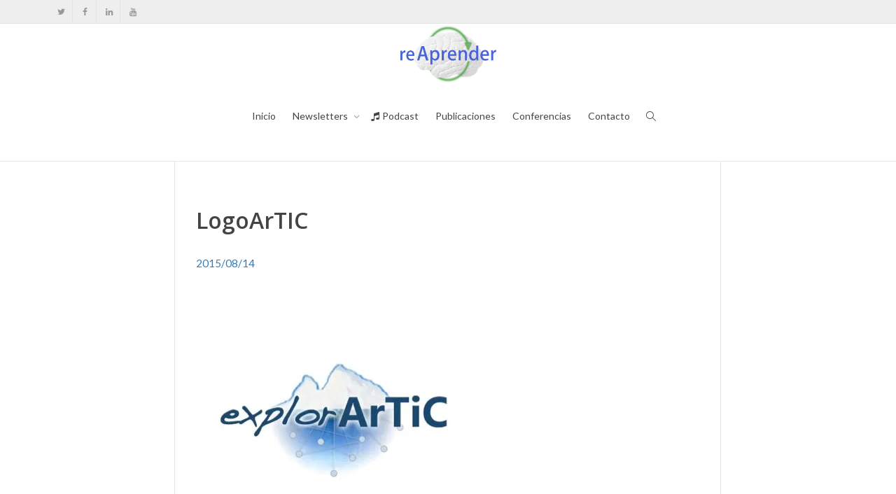

--- FILE ---
content_type: text/html; charset=UTF-8
request_url: https://reaprender.org/explorartic/logoartic/
body_size: 18991
content:
<!DOCTYPE html>
<!--[if lt IE 7]>
<html class="no-js lt-ie9 lt-ie8 lt-ie7" lang="es-CO"><![endif]-->
<!--[if IE 7]>
<html class="no-js lt-ie9 lt-ie8" lang="es-CO"><![endif]-->
<!--[if IE 8]>
<html class="no-js lt-ie9" lang="es-CO"><![endif]-->
<!--[if IE 9]>
<html class="no-js lt-ie10" lang="es-CO"><![endif]-->
<!--[if gt IE 9]><!-->
<html class="no-js" lang="es-CO">
<!--<![endif]-->
<head>
	<meta http-equiv="X-UA-Compatible" content="IE=9; IE=8; IE=7; IE=EDGE"/>
	<meta charset="UTF-8">
	<meta name="viewport" content="width=device-width, initial-scale=1.0">
	<link rel="profile" href="http://gmpg.org/xfn/11">
	<link rel="pingback" href="https://reaprender.org/xmlrpc.php">

	<!-- Fav and touch icons -->
			<link rel="shortcut icon" href="https://reaprender.org/wp-content/uploads/2015/08/reAprender-Favicon.png">
				<link rel="apple-touch-icon-precomposed" href="https://reaprender.org/wp-content/uploads/2015/08/reAprender-LogoSmallIphone.png">
				<link rel="apple-touch-icon-precomposed" sizes="72x72" href="https://reaprender.org/wp-content/uploads/2023/11/reAprender-SquareIpadNormal.jpg">
				<link rel="apple-touch-icon-precomposed" sizes="114x114" href="https://reaprender.org/wp-content/uploads/2015/08/reAprender-LogoSmallIphoneRetina.png">
				<link rel="apple-touch-icon-precomposed" sizes="144x144" href="https://reaprender.org/wp-content/uploads/2023/11/reAprender-SquareIpadRetina.jpg">
	
	<!-- HTML5 shim, for IE6-8 support of HTML5 elements -->
	<!--[if lt IE 9]>
	<script src="https://reaprender.org/wp-content/themes/kleo/assets/js/html5shiv.js"></script>
	<![endif]-->

	<!--[if IE 7]>
	<link rel="stylesheet" href="https://reaprender.org/wp-content/themes/kleo/assets/css/fontello-ie7.css">
	<![endif]-->

	
	<!-- Manifest added by SuperPWA - Progressive Web Apps Plugin For WordPress -->
<link rel="manifest" href="/superpwa-manifest-nginx.json">
<meta name="theme-color" content="#637099">
<!-- / SuperPWA.com -->
<meta name='robots' content='index, follow, max-image-preview:large, max-snippet:-1, max-video-preview:-1' />
	<style>img:is([sizes="auto" i], [sizes^="auto," i]) { contain-intrinsic-size: 3000px 1500px }</style>
	
	<!-- This site is optimized with the Yoast SEO plugin v26.2 - https://yoast.com/wordpress/plugins/seo/ -->
	<title>LogoArTIC - reAprender</title>
	<link rel="canonical" href="https://reaprender.org/explorartic/logoartic/" />
	<meta property="og:locale" content="es_ES" />
	<meta property="og:type" content="article" />
	<meta property="og:title" content="LogoArTIC - reAprender" />
	<meta property="og:url" content="https://reaprender.org/explorartic/logoartic/" />
	<meta property="og:site_name" content="reAprender" />
	<meta property="og:image" content="https://reaprender.org/explorartic/logoartic" />
	<meta property="og:image:width" content="392" />
	<meta property="og:image:height" content="392" />
	<meta property="og:image:type" content="image/jpeg" />
	<meta name="twitter:card" content="summary_large_image" />
	<script type="application/ld+json" class="yoast-schema-graph">{"@context":"https://schema.org","@graph":[{"@type":"WebPage","@id":"https://reaprender.org/explorartic/logoartic/","url":"https://reaprender.org/explorartic/logoartic/","name":"LogoArTIC - reAprender","isPartOf":{"@id":"https://reaprender.org/#website"},"primaryImageOfPage":{"@id":"https://reaprender.org/explorartic/logoartic/#primaryimage"},"image":{"@id":"https://reaprender.org/explorartic/logoartic/#primaryimage"},"thumbnailUrl":"https://i0.wp.com/reaprender.org/wp-content/uploads/2013/01/LogoArTIC.jpeg?fit=392%2C392&ssl=1","datePublished":"2015-08-14T18:20:15+00:00","breadcrumb":{"@id":"https://reaprender.org/explorartic/logoartic/#breadcrumb"},"inLanguage":"es-CO","potentialAction":[{"@type":"ReadAction","target":["https://reaprender.org/explorartic/logoartic/"]}]},{"@type":"ImageObject","inLanguage":"es-CO","@id":"https://reaprender.org/explorartic/logoartic/#primaryimage","url":"https://i0.wp.com/reaprender.org/wp-content/uploads/2013/01/LogoArTIC.jpeg?fit=392%2C392&ssl=1","contentUrl":"https://i0.wp.com/reaprender.org/wp-content/uploads/2013/01/LogoArTIC.jpeg?fit=392%2C392&ssl=1","width":392,"height":392},{"@type":"BreadcrumbList","@id":"https://reaprender.org/explorartic/logoartic/#breadcrumb","itemListElement":[{"@type":"ListItem","position":1,"name":"Acerca de explorArTIC","item":"https://reaprender.org/explorartic/"},{"@type":"ListItem","position":2,"name":"LogoArTIC"}]},{"@type":"WebSite","@id":"https://reaprender.org/#website","url":"https://reaprender.org/","name":"reAprender","description":"redescubriendo el mundo, una idea a la vez","potentialAction":[{"@type":"SearchAction","target":{"@type":"EntryPoint","urlTemplate":"https://reaprender.org/?s={search_term_string}"},"query-input":{"@type":"PropertyValueSpecification","valueRequired":true,"valueName":"search_term_string"}}],"inLanguage":"es-CO"}]}</script>
	<!-- / Yoast SEO plugin. -->


<link rel='dns-prefetch' href='//secure.gravatar.com' />
<link rel='dns-prefetch' href='//stats.wp.com' />
<link rel='dns-prefetch' href='//use.fontawesome.com' />
<link rel='dns-prefetch' href='//fonts.googleapis.com' />
<link rel='dns-prefetch' href='//v0.wordpress.com' />
<link rel='dns-prefetch' href='//c0.wp.com' />
<link rel='dns-prefetch' href='//i0.wp.com' />
<link rel="alternate" type="application/rss+xml" title="reAprender &raquo; Feed" href="https://reaprender.org/feed/" />
<link rel="alternate" type="application/rss+xml" title="reAprender &raquo; RSS de los comentarios" href="https://reaprender.org/comments/feed/" />
<link rel="alternate" type="application/rss+xml" title="reAprender &raquo; LogoArTIC RSS de los comentarios" href="https://reaprender.org/explorartic/logoartic/feed/" />
		<!-- This site uses the Google Analytics by MonsterInsights plugin v8.16 - Using Analytics tracking - https://www.monsterinsights.com/ -->
							<script src="//www.googletagmanager.com/gtag/js?id=UA-84134836-1"  data-cfasync="false" data-wpfc-render="false" type="text/javascript" async></script>
			<script data-cfasync="false" data-wpfc-render="false" type="text/javascript">
				var mi_version = '8.16';
				var mi_track_user = true;
				var mi_no_track_reason = '';
				
								var disableStrs = [
															'ga-disable-UA-84134836-1',
									];

				/* Function to detect opted out users */
				function __gtagTrackerIsOptedOut() {
					for (var index = 0; index < disableStrs.length; index++) {
						if (document.cookie.indexOf(disableStrs[index] + '=true') > -1) {
							return true;
						}
					}

					return false;
				}

				/* Disable tracking if the opt-out cookie exists. */
				if (__gtagTrackerIsOptedOut()) {
					for (var index = 0; index < disableStrs.length; index++) {
						window[disableStrs[index]] = true;
					}
				}

				/* Opt-out function */
				function __gtagTrackerOptout() {
					for (var index = 0; index < disableStrs.length; index++) {
						document.cookie = disableStrs[index] + '=true; expires=Thu, 31 Dec 2099 23:59:59 UTC; path=/';
						window[disableStrs[index]] = true;
					}
				}

				if ('undefined' === typeof gaOptout) {
					function gaOptout() {
						__gtagTrackerOptout();
					}
				}
								window.dataLayer = window.dataLayer || [];

				window.MonsterInsightsDualTracker = {
					helpers: {},
					trackers: {},
				};
				if (mi_track_user) {
					function __gtagDataLayer() {
						dataLayer.push(arguments);
					}

					function __gtagTracker(type, name, parameters) {
						if (!parameters) {
							parameters = {};
						}

						if (parameters.send_to) {
							__gtagDataLayer.apply(null, arguments);
							return;
						}

						if (type === 'event') {
							
														parameters.send_to = monsterinsights_frontend.ua;
							__gtagDataLayer(type, name, parameters);
													} else {
							__gtagDataLayer.apply(null, arguments);
						}
					}

					__gtagTracker('js', new Date());
					__gtagTracker('set', {
						'developer_id.dZGIzZG': true,
											});
															__gtagTracker('config', 'UA-84134836-1', {"forceSSL":"true","link_attribution":"true"} );
										window.gtag = __gtagTracker;										(function () {
						/* https://developers.google.com/analytics/devguides/collection/analyticsjs/ */
						/* ga and __gaTracker compatibility shim. */
						var noopfn = function () {
							return null;
						};
						var newtracker = function () {
							return new Tracker();
						};
						var Tracker = function () {
							return null;
						};
						var p = Tracker.prototype;
						p.get = noopfn;
						p.set = noopfn;
						p.send = function () {
							var args = Array.prototype.slice.call(arguments);
							args.unshift('send');
							__gaTracker.apply(null, args);
						};
						var __gaTracker = function () {
							var len = arguments.length;
							if (len === 0) {
								return;
							}
							var f = arguments[len - 1];
							if (typeof f !== 'object' || f === null || typeof f.hitCallback !== 'function') {
								if ('send' === arguments[0]) {
									var hitConverted, hitObject = false, action;
									if ('event' === arguments[1]) {
										if ('undefined' !== typeof arguments[3]) {
											hitObject = {
												'eventAction': arguments[3],
												'eventCategory': arguments[2],
												'eventLabel': arguments[4],
												'value': arguments[5] ? arguments[5] : 1,
											}
										}
									}
									if ('pageview' === arguments[1]) {
										if ('undefined' !== typeof arguments[2]) {
											hitObject = {
												'eventAction': 'page_view',
												'page_path': arguments[2],
											}
										}
									}
									if (typeof arguments[2] === 'object') {
										hitObject = arguments[2];
									}
									if (typeof arguments[5] === 'object') {
										Object.assign(hitObject, arguments[5]);
									}
									if ('undefined' !== typeof arguments[1].hitType) {
										hitObject = arguments[1];
										if ('pageview' === hitObject.hitType) {
											hitObject.eventAction = 'page_view';
										}
									}
									if (hitObject) {
										action = 'timing' === arguments[1].hitType ? 'timing_complete' : hitObject.eventAction;
										hitConverted = mapArgs(hitObject);
										__gtagTracker('event', action, hitConverted);
									}
								}
								return;
							}

							function mapArgs(args) {
								var arg, hit = {};
								var gaMap = {
									'eventCategory': 'event_category',
									'eventAction': 'event_action',
									'eventLabel': 'event_label',
									'eventValue': 'event_value',
									'nonInteraction': 'non_interaction',
									'timingCategory': 'event_category',
									'timingVar': 'name',
									'timingValue': 'value',
									'timingLabel': 'event_label',
									'page': 'page_path',
									'location': 'page_location',
									'title': 'page_title',
								};
								for (arg in args) {
																		if (!(!args.hasOwnProperty(arg) || !gaMap.hasOwnProperty(arg))) {
										hit[gaMap[arg]] = args[arg];
									} else {
										hit[arg] = args[arg];
									}
								}
								return hit;
							}

							try {
								f.hitCallback();
							} catch (ex) {
							}
						};
						__gaTracker.create = newtracker;
						__gaTracker.getByName = newtracker;
						__gaTracker.getAll = function () {
							return [];
						};
						__gaTracker.remove = noopfn;
						__gaTracker.loaded = true;
						window['__gaTracker'] = __gaTracker;
					})();
									} else {
										console.log("");
					(function () {
						function __gtagTracker() {
							return null;
						}

						window['__gtagTracker'] = __gtagTracker;
						window['gtag'] = __gtagTracker;
					})();
									}
			</script>
				<!-- / Google Analytics by MonsterInsights -->
		<script type="text/javascript">
/* <![CDATA[ */
window._wpemojiSettings = {"baseUrl":"https:\/\/s.w.org\/images\/core\/emoji\/16.0.1\/72x72\/","ext":".png","svgUrl":"https:\/\/s.w.org\/images\/core\/emoji\/16.0.1\/svg\/","svgExt":".svg","source":{"concatemoji":"https:\/\/reaprender.org\/wp-includes\/js\/wp-emoji-release.min.js"}};
/*! This file is auto-generated */
!function(s,n){var o,i,e;function c(e){try{var t={supportTests:e,timestamp:(new Date).valueOf()};sessionStorage.setItem(o,JSON.stringify(t))}catch(e){}}function p(e,t,n){e.clearRect(0,0,e.canvas.width,e.canvas.height),e.fillText(t,0,0);var t=new Uint32Array(e.getImageData(0,0,e.canvas.width,e.canvas.height).data),a=(e.clearRect(0,0,e.canvas.width,e.canvas.height),e.fillText(n,0,0),new Uint32Array(e.getImageData(0,0,e.canvas.width,e.canvas.height).data));return t.every(function(e,t){return e===a[t]})}function u(e,t){e.clearRect(0,0,e.canvas.width,e.canvas.height),e.fillText(t,0,0);for(var n=e.getImageData(16,16,1,1),a=0;a<n.data.length;a++)if(0!==n.data[a])return!1;return!0}function f(e,t,n,a){switch(t){case"flag":return n(e,"\ud83c\udff3\ufe0f\u200d\u26a7\ufe0f","\ud83c\udff3\ufe0f\u200b\u26a7\ufe0f")?!1:!n(e,"\ud83c\udde8\ud83c\uddf6","\ud83c\udde8\u200b\ud83c\uddf6")&&!n(e,"\ud83c\udff4\udb40\udc67\udb40\udc62\udb40\udc65\udb40\udc6e\udb40\udc67\udb40\udc7f","\ud83c\udff4\u200b\udb40\udc67\u200b\udb40\udc62\u200b\udb40\udc65\u200b\udb40\udc6e\u200b\udb40\udc67\u200b\udb40\udc7f");case"emoji":return!a(e,"\ud83e\udedf")}return!1}function g(e,t,n,a){var r="undefined"!=typeof WorkerGlobalScope&&self instanceof WorkerGlobalScope?new OffscreenCanvas(300,150):s.createElement("canvas"),o=r.getContext("2d",{willReadFrequently:!0}),i=(o.textBaseline="top",o.font="600 32px Arial",{});return e.forEach(function(e){i[e]=t(o,e,n,a)}),i}function t(e){var t=s.createElement("script");t.src=e,t.defer=!0,s.head.appendChild(t)}"undefined"!=typeof Promise&&(o="wpEmojiSettingsSupports",i=["flag","emoji"],n.supports={everything:!0,everythingExceptFlag:!0},e=new Promise(function(e){s.addEventListener("DOMContentLoaded",e,{once:!0})}),new Promise(function(t){var n=function(){try{var e=JSON.parse(sessionStorage.getItem(o));if("object"==typeof e&&"number"==typeof e.timestamp&&(new Date).valueOf()<e.timestamp+604800&&"object"==typeof e.supportTests)return e.supportTests}catch(e){}return null}();if(!n){if("undefined"!=typeof Worker&&"undefined"!=typeof OffscreenCanvas&&"undefined"!=typeof URL&&URL.createObjectURL&&"undefined"!=typeof Blob)try{var e="postMessage("+g.toString()+"("+[JSON.stringify(i),f.toString(),p.toString(),u.toString()].join(",")+"));",a=new Blob([e],{type:"text/javascript"}),r=new Worker(URL.createObjectURL(a),{name:"wpTestEmojiSupports"});return void(r.onmessage=function(e){c(n=e.data),r.terminate(),t(n)})}catch(e){}c(n=g(i,f,p,u))}t(n)}).then(function(e){for(var t in e)n.supports[t]=e[t],n.supports.everything=n.supports.everything&&n.supports[t],"flag"!==t&&(n.supports.everythingExceptFlag=n.supports.everythingExceptFlag&&n.supports[t]);n.supports.everythingExceptFlag=n.supports.everythingExceptFlag&&!n.supports.flag,n.DOMReady=!1,n.readyCallback=function(){n.DOMReady=!0}}).then(function(){return e}).then(function(){var e;n.supports.everything||(n.readyCallback(),(e=n.source||{}).concatemoji?t(e.concatemoji):e.wpemoji&&e.twemoji&&(t(e.twemoji),t(e.wpemoji)))}))}((window,document),window._wpemojiSettings);
/* ]]> */
</script>
<link rel='stylesheet' id='sdm-styles-css' href='https://reaprender.org/wp-content/plugins/simple-download-monitor/css/sdm_wp_styles.css' type='text/css' media='all' />
<link rel='stylesheet' id='font-awesome-5-css' href='https://use.fontawesome.com/releases/v5.1.0/css/all.css' type='text/css' media='all' />
<link rel='stylesheet' id='waveplayer_style-css' href='https://reaprender.org/wp-content/plugins/waveplayer/assets/css/style.min.css' type='text/css' media='all' />
<style id='waveplayer_style-inline-css' type='text/css'>
    .wvpl-left-box {
        background:none!important;
        width:40px;                
        height:60px;               
        border-radius:0!important; 
    }
    .wvpl-right-box{
        height:60px;               
    }
    .wvpl-interface:hover {
        background:none!important; 
    }
    .wvpl-poster{
        display:none;              
    }
    .wvpl-info,.wvpl-volume{
        visibility:hidden;         
    }
    .wvpl-icon.wvpl-play{
        color:#058;                
        text-shadow:none;          
    }
    .wvpl-infobar{
        visibility:hidden          
    }
</style>
<style id='wp-emoji-styles-inline-css' type='text/css'>

	img.wp-smiley, img.emoji {
		display: inline !important;
		border: none !important;
		box-shadow: none !important;
		height: 1em !important;
		width: 1em !important;
		margin: 0 0.07em !important;
		vertical-align: -0.1em !important;
		background: none !important;
		padding: 0 !important;
	}
</style>
<link rel='stylesheet' id='wp-block-library-css' href='https://c0.wp.com/c/6.8.3/wp-includes/css/dist/block-library/style.min.css' type='text/css' media='all' />
<style id='wp-block-library-inline-css' type='text/css'>
.has-text-align-justify{text-align:justify;}
</style>
<style id='classic-theme-styles-inline-css' type='text/css'>
/*! This file is auto-generated */
.wp-block-button__link{color:#fff;background-color:#32373c;border-radius:9999px;box-shadow:none;text-decoration:none;padding:calc(.667em + 2px) calc(1.333em + 2px);font-size:1.125em}.wp-block-file__button{background:#32373c;color:#fff;text-decoration:none}
</style>
<link rel='stylesheet' id='jetpack-videopress-video-block-view-css' href='https://reaprender.org/wp-content/plugins/jetpack/jetpack_vendor/automattic/jetpack-videopress/build/block-editor/blocks/video/view.css?minify=false&#038;ver=34ae973733627b74a14e' type='text/css' media='all' />
<link rel='stylesheet' id='mediaelement-css' href='https://c0.wp.com/c/6.8.3/wp-includes/js/mediaelement/mediaelementplayer-legacy.min.css' type='text/css' media='all' />
<link rel='stylesheet' id='wp-mediaelement-css' href='https://c0.wp.com/c/6.8.3/wp-includes/js/mediaelement/wp-mediaelement.min.css' type='text/css' media='all' />
<style id='global-styles-inline-css' type='text/css'>
:root{--wp--preset--aspect-ratio--square: 1;--wp--preset--aspect-ratio--4-3: 4/3;--wp--preset--aspect-ratio--3-4: 3/4;--wp--preset--aspect-ratio--3-2: 3/2;--wp--preset--aspect-ratio--2-3: 2/3;--wp--preset--aspect-ratio--16-9: 16/9;--wp--preset--aspect-ratio--9-16: 9/16;--wp--preset--color--black: #000000;--wp--preset--color--cyan-bluish-gray: #abb8c3;--wp--preset--color--white: #ffffff;--wp--preset--color--pale-pink: #f78da7;--wp--preset--color--vivid-red: #cf2e2e;--wp--preset--color--luminous-vivid-orange: #ff6900;--wp--preset--color--luminous-vivid-amber: #fcb900;--wp--preset--color--light-green-cyan: #7bdcb5;--wp--preset--color--vivid-green-cyan: #00d084;--wp--preset--color--pale-cyan-blue: #8ed1fc;--wp--preset--color--vivid-cyan-blue: #0693e3;--wp--preset--color--vivid-purple: #9b51e0;--wp--preset--gradient--vivid-cyan-blue-to-vivid-purple: linear-gradient(135deg,rgba(6,147,227,1) 0%,rgb(155,81,224) 100%);--wp--preset--gradient--light-green-cyan-to-vivid-green-cyan: linear-gradient(135deg,rgb(122,220,180) 0%,rgb(0,208,130) 100%);--wp--preset--gradient--luminous-vivid-amber-to-luminous-vivid-orange: linear-gradient(135deg,rgba(252,185,0,1) 0%,rgba(255,105,0,1) 100%);--wp--preset--gradient--luminous-vivid-orange-to-vivid-red: linear-gradient(135deg,rgba(255,105,0,1) 0%,rgb(207,46,46) 100%);--wp--preset--gradient--very-light-gray-to-cyan-bluish-gray: linear-gradient(135deg,rgb(238,238,238) 0%,rgb(169,184,195) 100%);--wp--preset--gradient--cool-to-warm-spectrum: linear-gradient(135deg,rgb(74,234,220) 0%,rgb(151,120,209) 20%,rgb(207,42,186) 40%,rgb(238,44,130) 60%,rgb(251,105,98) 80%,rgb(254,248,76) 100%);--wp--preset--gradient--blush-light-purple: linear-gradient(135deg,rgb(255,206,236) 0%,rgb(152,150,240) 100%);--wp--preset--gradient--blush-bordeaux: linear-gradient(135deg,rgb(254,205,165) 0%,rgb(254,45,45) 50%,rgb(107,0,62) 100%);--wp--preset--gradient--luminous-dusk: linear-gradient(135deg,rgb(255,203,112) 0%,rgb(199,81,192) 50%,rgb(65,88,208) 100%);--wp--preset--gradient--pale-ocean: linear-gradient(135deg,rgb(255,245,203) 0%,rgb(182,227,212) 50%,rgb(51,167,181) 100%);--wp--preset--gradient--electric-grass: linear-gradient(135deg,rgb(202,248,128) 0%,rgb(113,206,126) 100%);--wp--preset--gradient--midnight: linear-gradient(135deg,rgb(2,3,129) 0%,rgb(40,116,252) 100%);--wp--preset--font-size--small: 13px;--wp--preset--font-size--medium: 20px;--wp--preset--font-size--large: 36px;--wp--preset--font-size--x-large: 42px;--wp--preset--spacing--20: 0.44rem;--wp--preset--spacing--30: 0.67rem;--wp--preset--spacing--40: 1rem;--wp--preset--spacing--50: 1.5rem;--wp--preset--spacing--60: 2.25rem;--wp--preset--spacing--70: 3.38rem;--wp--preset--spacing--80: 5.06rem;--wp--preset--shadow--natural: 6px 6px 9px rgba(0, 0, 0, 0.2);--wp--preset--shadow--deep: 12px 12px 50px rgba(0, 0, 0, 0.4);--wp--preset--shadow--sharp: 6px 6px 0px rgba(0, 0, 0, 0.2);--wp--preset--shadow--outlined: 6px 6px 0px -3px rgba(255, 255, 255, 1), 6px 6px rgba(0, 0, 0, 1);--wp--preset--shadow--crisp: 6px 6px 0px rgba(0, 0, 0, 1);}:where(.is-layout-flex){gap: 0.5em;}:where(.is-layout-grid){gap: 0.5em;}body .is-layout-flex{display: flex;}.is-layout-flex{flex-wrap: wrap;align-items: center;}.is-layout-flex > :is(*, div){margin: 0;}body .is-layout-grid{display: grid;}.is-layout-grid > :is(*, div){margin: 0;}:where(.wp-block-columns.is-layout-flex){gap: 2em;}:where(.wp-block-columns.is-layout-grid){gap: 2em;}:where(.wp-block-post-template.is-layout-flex){gap: 1.25em;}:where(.wp-block-post-template.is-layout-grid){gap: 1.25em;}.has-black-color{color: var(--wp--preset--color--black) !important;}.has-cyan-bluish-gray-color{color: var(--wp--preset--color--cyan-bluish-gray) !important;}.has-white-color{color: var(--wp--preset--color--white) !important;}.has-pale-pink-color{color: var(--wp--preset--color--pale-pink) !important;}.has-vivid-red-color{color: var(--wp--preset--color--vivid-red) !important;}.has-luminous-vivid-orange-color{color: var(--wp--preset--color--luminous-vivid-orange) !important;}.has-luminous-vivid-amber-color{color: var(--wp--preset--color--luminous-vivid-amber) !important;}.has-light-green-cyan-color{color: var(--wp--preset--color--light-green-cyan) !important;}.has-vivid-green-cyan-color{color: var(--wp--preset--color--vivid-green-cyan) !important;}.has-pale-cyan-blue-color{color: var(--wp--preset--color--pale-cyan-blue) !important;}.has-vivid-cyan-blue-color{color: var(--wp--preset--color--vivid-cyan-blue) !important;}.has-vivid-purple-color{color: var(--wp--preset--color--vivid-purple) !important;}.has-black-background-color{background-color: var(--wp--preset--color--black) !important;}.has-cyan-bluish-gray-background-color{background-color: var(--wp--preset--color--cyan-bluish-gray) !important;}.has-white-background-color{background-color: var(--wp--preset--color--white) !important;}.has-pale-pink-background-color{background-color: var(--wp--preset--color--pale-pink) !important;}.has-vivid-red-background-color{background-color: var(--wp--preset--color--vivid-red) !important;}.has-luminous-vivid-orange-background-color{background-color: var(--wp--preset--color--luminous-vivid-orange) !important;}.has-luminous-vivid-amber-background-color{background-color: var(--wp--preset--color--luminous-vivid-amber) !important;}.has-light-green-cyan-background-color{background-color: var(--wp--preset--color--light-green-cyan) !important;}.has-vivid-green-cyan-background-color{background-color: var(--wp--preset--color--vivid-green-cyan) !important;}.has-pale-cyan-blue-background-color{background-color: var(--wp--preset--color--pale-cyan-blue) !important;}.has-vivid-cyan-blue-background-color{background-color: var(--wp--preset--color--vivid-cyan-blue) !important;}.has-vivid-purple-background-color{background-color: var(--wp--preset--color--vivid-purple) !important;}.has-black-border-color{border-color: var(--wp--preset--color--black) !important;}.has-cyan-bluish-gray-border-color{border-color: var(--wp--preset--color--cyan-bluish-gray) !important;}.has-white-border-color{border-color: var(--wp--preset--color--white) !important;}.has-pale-pink-border-color{border-color: var(--wp--preset--color--pale-pink) !important;}.has-vivid-red-border-color{border-color: var(--wp--preset--color--vivid-red) !important;}.has-luminous-vivid-orange-border-color{border-color: var(--wp--preset--color--luminous-vivid-orange) !important;}.has-luminous-vivid-amber-border-color{border-color: var(--wp--preset--color--luminous-vivid-amber) !important;}.has-light-green-cyan-border-color{border-color: var(--wp--preset--color--light-green-cyan) !important;}.has-vivid-green-cyan-border-color{border-color: var(--wp--preset--color--vivid-green-cyan) !important;}.has-pale-cyan-blue-border-color{border-color: var(--wp--preset--color--pale-cyan-blue) !important;}.has-vivid-cyan-blue-border-color{border-color: var(--wp--preset--color--vivid-cyan-blue) !important;}.has-vivid-purple-border-color{border-color: var(--wp--preset--color--vivid-purple) !important;}.has-vivid-cyan-blue-to-vivid-purple-gradient-background{background: var(--wp--preset--gradient--vivid-cyan-blue-to-vivid-purple) !important;}.has-light-green-cyan-to-vivid-green-cyan-gradient-background{background: var(--wp--preset--gradient--light-green-cyan-to-vivid-green-cyan) !important;}.has-luminous-vivid-amber-to-luminous-vivid-orange-gradient-background{background: var(--wp--preset--gradient--luminous-vivid-amber-to-luminous-vivid-orange) !important;}.has-luminous-vivid-orange-to-vivid-red-gradient-background{background: var(--wp--preset--gradient--luminous-vivid-orange-to-vivid-red) !important;}.has-very-light-gray-to-cyan-bluish-gray-gradient-background{background: var(--wp--preset--gradient--very-light-gray-to-cyan-bluish-gray) !important;}.has-cool-to-warm-spectrum-gradient-background{background: var(--wp--preset--gradient--cool-to-warm-spectrum) !important;}.has-blush-light-purple-gradient-background{background: var(--wp--preset--gradient--blush-light-purple) !important;}.has-blush-bordeaux-gradient-background{background: var(--wp--preset--gradient--blush-bordeaux) !important;}.has-luminous-dusk-gradient-background{background: var(--wp--preset--gradient--luminous-dusk) !important;}.has-pale-ocean-gradient-background{background: var(--wp--preset--gradient--pale-ocean) !important;}.has-electric-grass-gradient-background{background: var(--wp--preset--gradient--electric-grass) !important;}.has-midnight-gradient-background{background: var(--wp--preset--gradient--midnight) !important;}.has-small-font-size{font-size: var(--wp--preset--font-size--small) !important;}.has-medium-font-size{font-size: var(--wp--preset--font-size--medium) !important;}.has-large-font-size{font-size: var(--wp--preset--font-size--large) !important;}.has-x-large-font-size{font-size: var(--wp--preset--font-size--x-large) !important;}
:where(.wp-block-post-template.is-layout-flex){gap: 1.25em;}:where(.wp-block-post-template.is-layout-grid){gap: 1.25em;}
:where(.wp-block-columns.is-layout-flex){gap: 2em;}:where(.wp-block-columns.is-layout-grid){gap: 2em;}
:root :where(.wp-block-pullquote){font-size: 1.5em;line-height: 1.6;}
</style>
<link rel='stylesheet' id='esg-plugin-settings-css' href='https://reaprender.org/wp-content/plugins/essential-grid/public/assets/css/settings.css' type='text/css' media='all' />
<link rel='stylesheet' id='tp-fontello-css' href='https://reaprender.org/wp-content/plugins/essential-grid/public/assets/font/fontello/css/fontello.css' type='text/css' media='all' />
<link rel='stylesheet' id='kleo-google-fonts-css' href='//fonts.googleapis.com/css?family=Open+Sans%3A600%2C600italic%2C300italic%7CLato%3A400&#038;subset=latin&#038;ver=6.8.3' type='text/css' media='all' />
<link rel='stylesheet' id='kleo-combined-css' href='https://reaprender.org/wp-content/uploads/custom_styles/combined.css' type='text/css' media='all' />
<link rel='stylesheet' id='kleo-colors-css' href='https://reaprender.org/wp-content/uploads/custom_styles/dynamic.css' type='text/css' media='all' />
<link rel='stylesheet' id='kleo-fonts-css' href='https://reaprender.org/wp-content/themes/kleo/assets/css/fontello.css' type='text/css' media='all' />
<link rel='stylesheet' id='kleo-style-css' href='https://reaprender.org/wp-content/themes/kleo-child/style.css' type='text/css' media='all' />
<link rel='stylesheet' id='jetpack_css-css' href='https://c0.wp.com/p/jetpack/12.2.1/css/jetpack.css' type='text/css' media='all' />
<link rel='stylesheet' id='zotpress.shortcode.min.css-css' href='https://reaprender.org/wp-content/plugins/zotpress/css/zotpress.shortcode.min.css' type='text/css' media='all' />
<script type="text/javascript" src="https://c0.wp.com/c/6.8.3/wp-includes/js/jquery/jquery.min.js" id="jquery-core-js"></script>
<script type="text/javascript" src="https://c0.wp.com/c/6.8.3/wp-includes/js/jquery/jquery-migrate.min.js" id="jquery-migrate-js"></script>
<script type="text/javascript" id="mediaelement-core-js-before">
/* <![CDATA[ */
var mejsL10n = {"language":"es","strings":{"mejs.download-file":"Descargar archivo","mejs.install-flash":"Est\u00e1s usando un navegador que no tiene Flash activo o instalado. Por favor, activa el componente del reproductor Flash o descarga la \u00faltima versi\u00f3n desde https:\/\/get.adobe.com\/flashplayer\/","mejs.fullscreen":"Pantalla completa","mejs.play":"Reproducir","mejs.pause":"Pausa","mejs.time-slider":"Control de tiempo","mejs.time-help-text":"Usa las teclas de direcci\u00f3n izquierda\/derecha para avanzar un segundo, y las flechas arriba\/abajo para avanzar diez segundos.","mejs.live-broadcast":"Transmisi\u00f3n en vivo","mejs.volume-help-text":"Utiliza las teclas de flecha arriba\/abajo para aumentar o disminuir el volumen.","mejs.unmute":"Activar sonido","mejs.mute":"Silenciar","mejs.volume-slider":"Control de volumen","mejs.video-player":"Reproductor de v\u00eddeo","mejs.audio-player":"Reproductor de audio","mejs.captions-subtitles":"Pies de foto \/ Subt\u00edtulos","mejs.captions-chapters":"Cap\u00edtulos","mejs.none":"Ninguna","mejs.afrikaans":"Africano","mejs.albanian":"Albano","mejs.arabic":"\u00c1rabe","mejs.belarusian":"Bielorruso","mejs.bulgarian":"B\u00falgaro","mejs.catalan":"Catal\u00e1n","mejs.chinese":"Chino","mejs.chinese-simplified":"Chino (Simplificado)","mejs.chinese-traditional":"Chino (Tradicional)","mejs.croatian":"Croata","mejs.czech":"Checo","mejs.danish":"Dan\u00e9s","mejs.dutch":"Holand\u00e9s","mejs.english":"Ingl\u00e9s","mejs.estonian":"Estonio","mejs.filipino":"Filipino","mejs.finnish":"Fin\u00e9s","mejs.french":"Franc\u00e9s","mejs.galician":"Gallego","mejs.german":"Alem\u00e1n","mejs.greek":"Griego","mejs.haitian-creole":"Creole haitiano","mejs.hebrew":"Hebreo","mejs.hindi":"Indio","mejs.hungarian":"H\u00fangaro","mejs.icelandic":"Island\u00e9s","mejs.indonesian":"Indonesio","mejs.irish":"Irland\u00e9s","mejs.italian":"Italiano","mejs.japanese":"Japon\u00e9s","mejs.korean":"Coreano","mejs.latvian":"Let\u00f3n","mejs.lithuanian":"Lituano","mejs.macedonian":"Macedonio","mejs.malay":"Malayo","mejs.maltese":"Malt\u00e9s","mejs.norwegian":"Noruego","mejs.persian":"Persa","mejs.polish":"Polaco","mejs.portuguese":"Portugu\u00e9s","mejs.romanian":"Rumano","mejs.russian":"Ruso","mejs.serbian":"Serbio","mejs.slovak":"Eslovaco","mejs.slovenian":"Esloveno","mejs.spanish":"Espa\u00f1ol","mejs.swahili":"Swahili","mejs.swedish":"Sueco","mejs.tagalog":"Tagalo","mejs.thai":"Thai","mejs.turkish":"Turco","mejs.ukrainian":"Ukraniano","mejs.vietnamese":"Vietnamita","mejs.welsh":"Gal\u00e9s","mejs.yiddish":"Yiddish"}};
/* ]]> */
</script>
<script type="text/javascript" src="https://c0.wp.com/c/6.8.3/wp-includes/js/mediaelement/mediaelement-and-player.min.js" id="mediaelement-core-js"></script>
<script type="text/javascript" src="https://reaprender.org/wp-content/plugins/podcast-player/frontend/js/mmerrorfix.js" id="podcast-player-mmerrorfix-js"></script>
<script type="text/javascript" src="https://c0.wp.com/c/6.8.3/wp-includes/js/underscore.min.js" id="underscore-js"></script>
<script type="text/javascript" id="waveplayer_class-js-extra">
/* <![CDATA[ */
var wvplVars = {"ajax_url":"https:\/\/reaprender.org\/wp-admin\/admin-ajax.php","nonce":"fe57c6f7ae","post_id":"7875","options":{"size":"sm","style":"light","show_list":0,"shape":"rounded","autoplay":0,"repeat_all":0,"shuffle":0,"wave_color":"#ddd","wave_color_2":"#666","progress_color":"#59f","progress_color_2":"#05a","cursor_color":"#ee2","cursor_color_2":"#d93","cursor_width":"2","hover_opacity":"40","wave_mode":"4","gap_width":"1","wave_compression":"2","wave_asymmetry":"2","template":"\u201c%title%\u201d, %play_count%, %downloads%","custom_css":"    .wvpl-left-box {\r\n        background:none!important;\r\n        width:40px;                \r\n        height:60px;               \r\n        border-radius:0!important; \r\n    }\r\n    .wvpl-right-box{\r\n        height:60px;               \r\n    }\r\n    .wvpl-interface:hover {\r\n        background:none!important; \r\n    }\r\n    .wvpl-poster{\r\n        display:none;              \r\n    }\r\n    .wvpl-info,.wvpl-volume{\r\n        visibility:hidden;         \r\n    }\r\n    .wvpl-icon.wvpl-play{\r\n        color:#058;                \r\n        text-shadow:none;          \r\n    }\r\n    .wvpl-infobar{\r\n        visibility:hidden          \r\n    }","custom_js":"","default_thumbnail":"https:\/\/reaprender.org\/wp-content\/uploads\/2022\/05\/FuturEdPodcast.jpeg","audio_override":"1","delete_settings":0,"info":"bar","playlist_template":"%cart% %likes%","full_width_playlist":0,"woocommerce_shop_player":0,"woocommerce_shop_player_size":0,"woocommerce_shop_player_info":0,"woocommerce_remove_shop_image":0,"woocommerce_product_player":0,"woocommerce_product_player_size":0,"woocommerce_product_player_info":0,"woocommerce_remove_product_image":0,"woocommerce_replace_product_image":0,"woocommerce_music_type_filter":0,"media_library_title":"1","version":"2.4.4","jump":"1","loading_mode":"page","thumbnail_priority":"default","site":"reAprender"},"currentUser":{"ID":"0","avatar":"<img alt='' src='https:\/\/secure.gravatar.com\/avatar\/?s=96&#038;d=mm&#038;r=g' srcset='https:\/\/secure.gravatar.com\/avatar\/?s=192&#038;d=mm&#038;r=g 2x' class='avatar avatar-96 photo avatar-default' height='96' width='96' decoding='async'\/>"},"thumbHeight":"32","messages":{"audioAnalysis":"audio analysis in progress&hellip;","savingPeaks":"saving the peak file&hellip;","waveformRendering":"rendering the waveform&hellip;","playedTimes":"Played %s times","likedBy":"Liked by %s users","downloadedBy":"Downloaded by %s users","alreadyInCart":"Already in cart: go to cart","addToCart":"Add to cart","totalRuntime":"Total runtime: %s","trackLength":"Track length: %s","share":"Share"}};
/* ]]> */
</script>
<script type="text/javascript" src="https://reaprender.org/wp-content/plugins/waveplayer/assets/js/waveplayer.min.js" id="waveplayer_class-js"></script>
<script type="text/javascript" src="https://reaprender.org/wp-content/plugins/google-analytics-for-wordpress/assets/js/frontend-gtag.min.js" id="monsterinsights-frontend-script-js"></script>
<script data-cfasync="false" data-wpfc-render="false" type="text/javascript" id='monsterinsights-frontend-script-js-extra'>/* <![CDATA[ */
var monsterinsights_frontend = {"js_events_tracking":"true","download_extensions":"doc,pdf,ppt,zip,xls,docx,pptx,xlsx","inbound_paths":"[{\"path\":\"\\\/go\\\/\",\"label\":\"affiliate\"},{\"path\":\"\\\/recommend\\\/\",\"label\":\"affiliate\"}]","home_url":"https:\/\/reaprender.org","hash_tracking":"false","ua":"UA-84134836-1","v4_id":""};/* ]]> */
</script>
<script type="text/javascript" src="https://reaprender.org/wp-content/plugins/revslider/public/assets/js/rbtools.min.js" async id="tp-tools-js"></script>
<script type="text/javascript" src="https://reaprender.org/wp-content/plugins/revslider/public/assets/js/rs6.min.js" async id="revmin-js"></script>
<script type="text/javascript" id="sdm-scripts-js-extra">
/* <![CDATA[ */
var sdm_ajax_script = {"ajaxurl":"https:\/\/reaprender.org\/wp-admin\/admin-ajax.php"};
/* ]]> */
</script>
<script type="text/javascript" src="https://reaprender.org/wp-content/plugins/simple-download-monitor/js/sdm_wp_scripts.js" id="sdm-scripts-js"></script>
<script type="text/javascript" src="https://reaprender.org/wp-content/themes/kleo/assets/js/modernizr.custom.46504.js" id="modernizr-js"></script>
<script></script><link rel="https://api.w.org/" href="https://reaprender.org/wp-json/" /><link rel="alternate" title="JSON" type="application/json" href="https://reaprender.org/wp-json/wp/v2/media/7875" /><link rel="EditURI" type="application/rsd+xml" title="RSD" href="https://reaprender.org/xmlrpc.php?rsd" />
<link rel='shortlink' href='https://wp.me/adCGmj-231' />
<link rel="alternate" title="oEmbed (JSON)" type="application/json+oembed" href="https://reaprender.org/wp-json/oembed/1.0/embed?url=https%3A%2F%2Freaprender.org%2Fexplorartic%2Flogoartic%2F" />
<link rel="alternate" title="oEmbed (XML)" type="text/xml+oembed" href="https://reaprender.org/wp-json/oembed/1.0/embed?url=https%3A%2F%2Freaprender.org%2Fexplorartic%2Flogoartic%2F&#038;format=xml" />
<script>var continuallyWordpressInstall = true;</script><script>var continuallySettings = { appID: 'jp3r779grenx' };</script>
<script src="https://cdn-app.continual.ly/js/embed/continually-embed.latest.min.js"></script>	<style>img#wpstats{display:none}</style>
				<style type="text/css">.pp-podcast {opacity: 0;}</style>
				<script>
			document.documentElement.className = document.documentElement.className.replace( 'no-js', 'js' );
		</script>
				<style>
			.no-js img.lazyload { display: none; }
			figure.wp-block-image img.lazyloading { min-width: 150px; }
							.lazyload, .lazyloading { opacity: 0; }
				.lazyloaded {
					opacity: 1;
					transition: opacity 400ms;
					transition-delay: 0ms;
				}
					</style>
		    <meta name="mobile-web-app-capable" content="yes">
	    <script type="text/javascript">
        /*
		 prevent dom flickering for elements hidden with js
		 */
        "use strict";

        document.documentElement.className += ' js-active ';
        document.documentElement.className += 'ontouchstart' in document.documentElement ? ' kleo-mobile ' : ' kleo-desktop ';

        var prefix = ['-webkit-', '-o-', '-moz-', '-ms-', ""];
        for (var i in prefix) {
            if (prefix[i] + 'transform' in document.documentElement.style) document.documentElement.className += " kleo-transform ";
            break;
        }
    </script>
	<meta name="generator" content="Powered by WPBakery Page Builder - drag and drop page builder for WordPress."/>
			<style type="text/css">
				/* If html does not have either class, do not show lazy loaded images. */
				html:not( .jetpack-lazy-images-js-enabled ):not( .js ) .jetpack-lazy-image {
					display: none;
				}
			</style>
			<script>
				document.documentElement.classList.add(
					'jetpack-lazy-images-js-enabled'
				);
			</script>
		<meta name="generator" content="Powered by Slider Revolution 6.6.15 - responsive, Mobile-Friendly Slider Plugin for WordPress with comfortable drag and drop interface." />

<style>
.widget_tag_cloud a { font-size: small !important; }p, li {
    margin-botom: 1.5em;
}


</style>
<script>function setREVStartSize(e){
			//window.requestAnimationFrame(function() {
				window.RSIW = window.RSIW===undefined ? window.innerWidth : window.RSIW;
				window.RSIH = window.RSIH===undefined ? window.innerHeight : window.RSIH;
				try {
					var pw = document.getElementById(e.c).parentNode.offsetWidth,
						newh;
					pw = pw===0 || isNaN(pw) || (e.l=="fullwidth" || e.layout=="fullwidth") ? window.RSIW : pw;
					e.tabw = e.tabw===undefined ? 0 : parseInt(e.tabw);
					e.thumbw = e.thumbw===undefined ? 0 : parseInt(e.thumbw);
					e.tabh = e.tabh===undefined ? 0 : parseInt(e.tabh);
					e.thumbh = e.thumbh===undefined ? 0 : parseInt(e.thumbh);
					e.tabhide = e.tabhide===undefined ? 0 : parseInt(e.tabhide);
					e.thumbhide = e.thumbhide===undefined ? 0 : parseInt(e.thumbhide);
					e.mh = e.mh===undefined || e.mh=="" || e.mh==="auto" ? 0 : parseInt(e.mh,0);
					if(e.layout==="fullscreen" || e.l==="fullscreen")
						newh = Math.max(e.mh,window.RSIH);
					else{
						e.gw = Array.isArray(e.gw) ? e.gw : [e.gw];
						for (var i in e.rl) if (e.gw[i]===undefined || e.gw[i]===0) e.gw[i] = e.gw[i-1];
						e.gh = e.el===undefined || e.el==="" || (Array.isArray(e.el) && e.el.length==0)? e.gh : e.el;
						e.gh = Array.isArray(e.gh) ? e.gh : [e.gh];
						for (var i in e.rl) if (e.gh[i]===undefined || e.gh[i]===0) e.gh[i] = e.gh[i-1];
											
						var nl = new Array(e.rl.length),
							ix = 0,
							sl;
						e.tabw = e.tabhide>=pw ? 0 : e.tabw;
						e.thumbw = e.thumbhide>=pw ? 0 : e.thumbw;
						e.tabh = e.tabhide>=pw ? 0 : e.tabh;
						e.thumbh = e.thumbhide>=pw ? 0 : e.thumbh;
						for (var i in e.rl) nl[i] = e.rl[i]<window.RSIW ? 0 : e.rl[i];
						sl = nl[0];
						for (var i in nl) if (sl>nl[i] && nl[i]>0) { sl = nl[i]; ix=i;}
						var m = pw>(e.gw[ix]+e.tabw+e.thumbw) ? 1 : (pw-(e.tabw+e.thumbw)) / (e.gw[ix]);
						newh =  (e.gh[ix] * m) + (e.tabh + e.thumbh);
					}
					var el = document.getElementById(e.c);
					if (el!==null && el) el.style.height = newh+"px";
					el = document.getElementById(e.c+"_wrapper");
					if (el!==null && el) {
						el.style.height = newh+"px";
						el.style.display = "block";
					}
				} catch(e){
					console.log("Failure at Presize of Slider:" + e)
				}
			//});
		  };</script>
<style type="text/css" id="wp-custom-css">li {
	margin-bottom: 1.5em;
}

p {
	margin-bottom: 1.5em;
}

h1 {
	margin-top: 1.5em;
}


.has-small-font-size {
  font-size: var(--wp--preset--font-size--small) !important;
  line-height: 1.5em;
}

@media (max-width: 781px) {
    where(.wp-block-columns.is-layout-flex) {
      gap: 0;
    }
}


#mailpoet_form_4, #mailpoet_form_3 {
    margin: 0 auto;
}</style><noscript><style> .wpb_animate_when_almost_visible { opacity: 1; }</style></noscript><style id="wpforms-css-vars-root">
				:root {
					--wpforms-field-border-radius: 3px;
--wpforms-field-background-color: #ffffff;
--wpforms-field-border-color: rgba( 0, 0, 0, 0.25 );
--wpforms-field-text-color: rgba( 0, 0, 0, 0.7 );
--wpforms-label-color: rgba( 0, 0, 0, 0.85 );
--wpforms-label-sublabel-color: rgba( 0, 0, 0, 0.55 );
--wpforms-label-error-color: #d63637;
--wpforms-button-border-radius: 3px;
--wpforms-button-background-color: #066aab;
--wpforms-button-text-color: #ffffff;
--wpforms-field-size-input-height: 43px;
--wpforms-field-size-input-spacing: 15px;
--wpforms-field-size-font-size: 16px;
--wpforms-field-size-line-height: 19px;
--wpforms-field-size-padding-h: 14px;
--wpforms-field-size-checkbox-size: 16px;
--wpforms-field-size-sublabel-spacing: 5px;
--wpforms-field-size-icon-size: 1;
--wpforms-label-size-font-size: 16px;
--wpforms-label-size-line-height: 19px;
--wpforms-label-size-sublabel-font-size: 14px;
--wpforms-label-size-sublabel-line-height: 17px;
--wpforms-button-size-font-size: 17px;
--wpforms-button-size-height: 41px;
--wpforms-button-size-padding-h: 15px;
--wpforms-button-size-margin-top: 10px;

				}
			</style></head>


<body class="attachment wp-singular attachment-template-default attachmentid-7875 attachment-jpeg wp-embed-responsive wp-theme-kleo wp-child-theme-kleo-child kleo-navbar-fixed navbar-resize header-two-rows wpb-js-composer js-comp-ver-7.0 vc_responsive">



<!-- PAGE LAYOUT
================================================ -->
<!--Attributes-->
<div class="kleo-page">

	<!-- HEADER SECTION
	================================================ -->
	
<div id="header" class="header-color">

	<div class="navbar" role="navigation">

		
			<div class="social-header header-color">
				<div class="container">
					<div class="top-bar top-bar-flex">

						
                            <div id="top-social" class="no-padd">
                                <ul class="kleo-social-icons"><li><a target="_blank" href="http://twitter.com/qadmon" data-wpel-link="external" rel="nofollow external noopener noreferrer"><i class="icon-twitter"></i><div class="ts-text">Twitter</div></a></li><li><a target="_blank" href="https://www.facebook.com/qadmon" data-wpel-link="external" rel="nofollow external noopener noreferrer"><i class="icon-facebook"></i><div class="ts-text">Facebook</div></a></li><li><a target="_blank" href="http://co.linkedin.com/in/qadmon" data-wpel-link="external" rel="nofollow external noopener noreferrer"><i class="icon-linkedin"></i><div class="ts-text">Linkedin</div></a></li><li><a target="_blank" href="https://www.youtube.com/user/qadmon" data-wpel-link="external" rel="nofollow external noopener noreferrer"><i class="icon-youtube"></i><div class="ts-text">Youtube</div></a></li></ul>                            </div>

                        
						
					</div><!--end top-bar-->
				</div>
			</div>

		
				<div class="kleo-main-header header-centered">
			<div class="container">
				<!-- Brand and toggle get grouped for better mobile display -->
				<div class="navbar-header">
					<div class="kleo-mobile-switch">

												<button type="button" class="navbar-toggle" data-toggle="collapse" data-target=".nav-a374a092">
							<span class="sr-only">Toggle navigation</span>
							<span class="icon-bar"></span>
							<span class="icon-bar"></span>
							<span class="icon-bar"></span>
						</button>

					</div>

					<div class="kleo-mobile-icons">

						
					</div>

					<strong class="logo">
						<a href="https://reaprender.org" data-wpel-link="internal">

							
								<img id="logo_img" title="reAprender" 
								     alt="reAprender" data-src="https://reaprender.org/wp-content/uploads/2015/07/reAprender-LogoSmall.png" class="lazyload" src="[data-uri]"><noscript><img id="logo_img" title="reAprender" src="https://reaprender.org/wp-content/uploads/2015/07/reAprender-LogoSmall.png"
								     alt="reAprender"></noscript>

							
						</a>
					</strong>
				</div>

				

				<div class="menus-wrap">
				<!-- Collect the nav links, forms, and other content for toggling -->
				<div class="primary-menu collapse navbar-collapse nav-collapse nav-a374a092"><ul id="menu-nav2023" class="nav navbar-nav"><li id="menu-item-14872" class="menu-item menu-item-type-custom menu-item-object-custom menu-item-home menu-item-14872"><a title="Inicio" href="https://reaprender.org" data-wpel-link="internal">Inicio</a></li>
<li id="menu-item-15049" class="menu-item menu-item-type-custom menu-item-object-custom menu-item-has-children menu-item-15049 dropdown mega-2-cols"><a title="Newsletters" href="#" class="js-activated">Newsletters <span class="caret"></span></a>
<ul role="menu" class="dropdown-menu sub-menu pull-left">
	<li id="menu-item-15048" class="menu-item menu-item-type-post_type menu-item-object-page menu-item-15048"><a title="Futuros del aprendizaje" href="https://reaprender.org/futuros-del-aprendizaje-archivo/" data-wpel-link="internal">Futuros del aprendizaje</a></li>
	<li id="menu-item-15050" class="menu-item menu-item-type-post_type menu-item-object-page menu-item-15050"><a title="Creando mejores futuros para tus hijos" href="https://reaprender.org/mejores-futuros-archivo/" data-wpel-link="internal">Creando mejores futuros para tus hijos</a></li>
</ul>
</li>
<li id="menu-item-15047" class="menu-item menu-item-type-post_type menu-item-object-page menu-item-15047"><a title="Podcast" href="https://reaprender.org/podcast/" data-wpel-link="internal"><i class="icon-music"></i> Podcast</a></li>
<li id="menu-item-14874" class="menu-item menu-item-type-post_type menu-item-object-page menu-item-14874"><a title="Publicaciones" href="https://reaprender.org/publicaciones/" data-wpel-link="internal">Publicaciones</a></li>
<li id="menu-item-14995" class="menu-item menu-item-type-post_type menu-item-object-page menu-item-14995"><a title="Conferencias" href="https://reaprender.org/conferencias/" data-wpel-link="internal">Conferencias</a></li>
<li id="menu-item-14890" class="menu-item menu-item-type-post_type menu-item-object-page menu-item-14890"><a title="Contacto" href="https://reaprender.org/contacto/" data-wpel-link="internal">Contacto</a></li>
<li id="nav-menu-item-search" class="menu-item kleo-search-nav">        <a class="search-trigger" href="#"><i class="icon icon-search"></i></a>
        <div class="kleo-search-wrap searchHidden" id="ajax_search_container">
            <form class="form-inline" id="ajax_searchform" action="https://reaprender.org/"
                  data-context="">
				<input type="hidden" name="post_type[]" value="">                <input name="s" class="ajax_s form-control" autocomplete="off"
                       type="text"
                       value="" placeholder="Start typing to search..."
                       required>
                <span class="kleo-ajax-search-loading"><i class="icon-spin6 animate-spin"></i></span>

            </form>
            <div class="kleo_ajax_results"></div>
        </div>

		</li></ul></div>
				
				</div>

			</div><!--end container-->
		</div>
	</div>

</div><!--end header-->

	<!-- MAIN SECTION
	================================================ -->
	<div id="main">




<section class="container-wrap main-color">
	<div id="main-container" class="container">
		<div class="row">
			<div class="template-page col-sm-8 col-sm-push-2 tpl-3lr">
				<div class="wrap-content">
					
				<div class="container"><h1 class="page-title">LogoArTIC</h1></div>
				<article id="post-7875" class="post-7875 attachment type-attachment status-inherit">
				<header class="entry-header">

					<div class="entry-meta">
			
						<ul class="link-list">
								<small><a href="https://reaprender.org/explorartic/logoartic/" rel="bookmark" class="post-time" data-wpel-link="internal"><time class="entry-date" datetime="2015-08-14T13:20:15-05:00">2015/08/14</time><time class="modify-date hide hidden updated" datetime="2015-08-14T13:20:15-05:00">2015/08/14</time></a></small>						</ul>

					</div><!-- .entry-meta -->
				</header><!-- .entry-header -->

				<div class="entry-content">
					<div class="entry-attachment">
						<div class="attachment">
							<a href="https://reaprender.org/wp-content/uploads/2013/01/LogoArTIC.jpeg" rel="attachment" data-wpel-link="internal"><img width="392" height="392" src="https://i0.wp.com/reaprender.org/wp-content/uploads/2013/01/LogoArTIC.jpeg?fit=392%2C392&amp;ssl=1" class="attachment-810x810 size-810x810 jetpack-lazy-image" alt="" decoding="async" fetchpriority="high" data-lazy-srcset="https://i0.wp.com/reaprender.org/wp-content/uploads/2013/01/LogoArTIC.jpeg?w=392&amp;ssl=1 392w, https://i0.wp.com/reaprender.org/wp-content/uploads/2013/01/LogoArTIC.jpeg?resize=150%2C150&amp;ssl=1 150w, https://i0.wp.com/reaprender.org/wp-content/uploads/2013/01/LogoArTIC.jpeg?resize=300%2C300&amp;ssl=1 300w" data-lazy-sizes="(max-width: 392px) 100vw, 392px" data-lazy-src="https://i0.wp.com/reaprender.org/wp-content/uploads/2013/01/LogoArTIC.jpeg?fit=392%2C392&amp;ssl=1&amp;is-pending-load=1" srcset="[data-uri]" /></a>						</div><!-- .attachment -->

											</div><!-- .entry-attachment -->

									</div><!-- .entry-content -->
			</article><!-- #post-## -->

			<nav id="image-navigation" class="navigation image-navigation">
				<div class="nav-links">
												</div><!-- .nav-links -->
			</nav><!-- #image-navigation -->

			
	<section class="container-wrap">
		<div class="container">
			<div id="comments" class="comments-area">

				<div class="hr-title hr-long"><abbr>0 Comments</abbr></div>

				
				
				            <div id="respond-wrap">
					<div id="respond" class="comment-respond">
		<h3 id="reply-title" class="comment-reply-title">Leave a reply <small><a rel="nofollow" id="cancel-comment-reply-link" href="/explorartic/logoartic/#respond" style="display:none;" data-wpel-link="internal">Click here to cancel the reply</a></small></h3><form action="https://reaprender.org/wp-comments-post.php?wpe-comment-post=reaprender01" method="post" id="commentform" class="comment-form"><p class="comment-notes"><span id="email-notes">Tu dirección de correo electrónico no será publicada.</span> <span class="required-field-message">Los campos obligatorios están marcados con <span class="required">*</span></span></p><p class="comment-form-comment"><label for="comment">Comment</label><textarea class="form-control" id="comment" name="comment" cols="45" rows="8" aria-required="true"></textarea></p><div class="row"><p class="comment-form-author col-sm-4"><label for="author">Name</label> <span class="required">*</span><input id="author" name="author" type="text" class="form-control" value="" size="30" aria-required='true' /></p>
<p class="comment-form-email col-sm-4"><label for="email">Email</label> <span class="required">*</span><input id="email" name="email" type="text" class="form-control" value="" size="30" aria-required='true' /></p>
<p class="comment-form-url col-sm-4"><label for="url">Website</label><input id="url" name="url" type="text" class="form-control" value="" size="30" /></p></div>
<p class="comment-form-cookies-consent"><input id="wp-comment-cookies-consent" name="wp-comment-cookies-consent" type="checkbox" value="yes" /><label for="wp-comment-cookies-consent">Save my name, email, and website in this browser for the next time I comment.</label></p>
<p class="form-submit"><input name="submit" type="submit" id="submit" class="submit" value="Post comment" /> <input type='hidden' name='comment_post_ID' value='7875' id='comment_post_ID' />
<input type='hidden' name='comment_parent' id='comment_parent' value='0' />
</p><p style="display: none;"><input type="hidden" id="akismet_comment_nonce" name="akismet_comment_nonce" value="91c800a5a0" /></p><p style="display: none !important;"><label>&#916;<textarea name="ak_hp_textarea" cols="45" rows="8" maxlength="100"></textarea></label><input type="hidden" id="ak_js_1" name="ak_js" value="85"/><script>document.getElementById( "ak_js_1" ).setAttribute( "value", ( new Date() ).getTime() );</script></p></form>	</div><!-- #respond -->
	            </div>

		
			</div><!-- #comments -->
		</div>
	</section>


		

				
				</div><!--end wrap-content-->
			</div><!--end main-page-template-->
			
<div class="sidebar sidebar-main col-sm-2 col-sm-pull-8 sidebar-3lr">
	<div class="inner-content widgets-container">
			</div><!--end inner-content-->
</div><!--end sidebar-->
<div class="sidebar sidebar-extra col-sm-2 sidebar-3lr"><div class="inner-content"></div></div> <!--end sidebar columns-->			</div><!--end .row-->		</div><!--end .container-->
  
</section>
<!--END MAIN SECTION-->
		</div><!-- #main -->

    
	    <a class="kleo-go-top" href="#"><i class="icon-up-open-big"></i></a>
			
<!-- SOCKET SECTION
================================================ -->

<div id="socket" class="socket-color">
    <div class="container">
        <div class="template-page tpl-no col-xs-12 col-sm-12">
            <div class="wrap-content">

                <div class="row">
                    <div class="col-sm-12">
                        <div class="gap-10"></div>
                    </div><!--end widget-->

                    <div class="col-sm-12">
                        <p style="text-align: center;"><strong>©2007-2025 Diego E. Leal Fonseca</strong>. Partes de este sitio están disponibles bajo licencia Creative Commons BY-NC-SA</p>                    </div>

                    <div class="col-sm-12">
                        <div class="gap-10"></div>
                    </div><!--end widget-->
                </div><!--end row-->

            </div><!--end wrap-content-->
        </div><!--end template-page-->
    </div><!--end container-->
</div><!--end footer-->
	</div><!-- #page -->

	
	<!-- Analytics -->
	
	
		<script>
			window.RS_MODULES = window.RS_MODULES || {};
			window.RS_MODULES.modules = window.RS_MODULES.modules || {};
			window.RS_MODULES.waiting = window.RS_MODULES.waiting || [];
			window.RS_MODULES.defered = false;
			window.RS_MODULES.moduleWaiting = window.RS_MODULES.moduleWaiting || {};
			window.RS_MODULES.type = 'compiled';
		</script>
		<script type="speculationrules">
{"prefetch":[{"source":"document","where":{"and":[{"href_matches":"\/*"},{"not":{"href_matches":["\/wp-*.php","\/wp-admin\/*","\/wp-content\/uploads\/*","\/wp-content\/*","\/wp-content\/plugins\/*","\/wp-content\/themes\/kleo-child\/*","\/wp-content\/themes\/kleo\/*","\/*\\?(.+)"]}},{"not":{"selector_matches":"a[rel~=\"nofollow\"]"}},{"not":{"selector_matches":".no-prefetch, .no-prefetch a"}}]},"eagerness":"conservative"}]}
</script>
		<script>
			var ajaxRevslider;
			function rsCustomAjaxContentLoadingFunction() {
				// CUSTOM AJAX CONTENT LOADING FUNCTION
				ajaxRevslider = function(obj) {
				
					// obj.type : Post Type
					// obj.id : ID of Content to Load
					// obj.aspectratio : The Aspect Ratio of the Container / Media
					// obj.selector : The Container Selector where the Content of Ajax will be injected. It is done via the Essential Grid on Return of Content
					
					var content	= '';
					var data	= {
						action:			'revslider_ajax_call_front',
						client_action:	'get_slider_html',
						token:			'a9424eb567',
						type:			obj.type,
						id:				obj.id,
						aspectratio:	obj.aspectratio
					};
					
					// SYNC AJAX REQUEST
					jQuery.ajax({
						type:		'post',
						url:		'https://reaprender.org/wp-admin/admin-ajax.php',
						dataType:	'json',
						data:		data,
						async:		false,
						success:	function(ret, textStatus, XMLHttpRequest) {
							if(ret.success == true)
								content = ret.data;								
						},
						error:		function(e) {
							console.log(e);
						}
					});
					
					 // FIRST RETURN THE CONTENT WHEN IT IS LOADED !!
					 return content;						 
				};
				
				// CUSTOM AJAX FUNCTION TO REMOVE THE SLIDER
				var ajaxRemoveRevslider = function(obj) {
					return jQuery(obj.selector + ' .rev_slider').revkill();
				};


				// EXTEND THE AJAX CONTENT LOADING TYPES WITH TYPE AND FUNCTION				
				if (jQuery.fn.tpessential !== undefined) 					
					if(typeof(jQuery.fn.tpessential.defaults) !== 'undefined') 
						jQuery.fn.tpessential.defaults.ajaxTypes.push({type: 'revslider', func: ajaxRevslider, killfunc: ajaxRemoveRevslider, openAnimationSpeed: 0.3});   
						// type:  Name of the Post to load via Ajax into the Essential Grid Ajax Container
						// func: the Function Name which is Called once the Item with the Post Type has been clicked
						// killfunc: function to kill in case the Ajax Window going to be removed (before Remove function !
						// openAnimationSpeed: how quick the Ajax Content window should be animated (default is 0.3)					
			}
			
			var rsCustomAjaxContent_Once = false
			if (document.readyState === "loading") 
				document.addEventListener('readystatechange',function(){
					if ((document.readyState === "interactive" || document.readyState === "complete") && !rsCustomAjaxContent_Once) {
						rsCustomAjaxContent_Once = true;
						rsCustomAjaxContentLoadingFunction();
					}
				});
			else {
				rsCustomAjaxContent_Once = true;
				rsCustomAjaxContentLoadingFunction();
			}					
		</script>
				<style type="text/css"></style>
			<div style="display:none">
			</div>
		<!-- Modal Login form -->
<div id="kleo-login-modal" class="kleo-form-modal main-color mfp-hide">
    <div class="row">
        <div class="col-sm-12 text-center">

			
            <div class="kleo-pop-title-wrap main-color">
                <h3 class="kleo-pop-title">Log in with your credentials</h3>

				            </div>


			            <form action="https://reaprender.org/wp-login.php?wpe-login=true" name="login_form" method="post"
                  class="kleo-form-signin sq-login-form">
				<input type="hidden" id="sq-login-security" name="sq-login-security" value="40f31fb1a3" /><input type="hidden" name="_wp_http_referer" value="/explorartic/logoartic/" />                <input type="text" required name="log" class="form-control sq-username" value=""
                       placeholder="Username">
                <input type="password" required spellcheck="false" autocomplete="off" value="" name="pwd" class="sq-password form-control"
                       placeholder="Password">
                <div id="kleo-login-result"></div>
                <button class="btn btn-lg btn-default btn-block"
                        type="submit">Sign in</button>
                <label class="checkbox pull-left">
                    <input class="sq-rememberme" name="rememberme" type="checkbox"
                           value="forever"> Remember me                </label>
                <a href="#kleo-lostpass-modal" class="kleo-show-lostpass kleo-other-action pull-right">Lost your password?</a>
                <span class="clearfix"></span>

                				
            </form>

        </div>
    </div>
</div><!-- END Modal Login form -->


<!-- Modal Lost Password form -->
<div id="kleo-lostpass-modal" class="kleo-form-modal main-color mfp-hide">
    <div class="row">
        <div class="col-sm-12 text-center">
            <div class="kleo-pop-title-wrap alternate-color">
                <h3 class="kleo-pop-title">Forgot your details?</h3>
            </div>

			
            <form name="forgot_form" action="" method="post" class="sq-forgot-form kleo-form-signin">
				<input type="hidden" id="security-pass" name="security-pass" value="40f31fb1a3" /><input type="hidden" name="_wp_http_referer" value="/explorartic/logoartic/" />                <input type="text" required name="user_login" class="sq-forgot-email form-control"
                       placeholder="Username or Email">
                <div id="kleo-lost-result"></div>
                <button class="btn btn-lg btn-default btn-block"
                        type="submit">Reset Password</button>
                <a href="#kleo-login-modal" class="kleo-show-login kleo-other-action pull-right">I remember my details</a>
                <span class="clearfix"></span>
            </form>

        </div>
    </div>
</div><!-- END Modal Lost Password form -->


<link rel='stylesheet' id='rs-plugin-settings-css' href='https://reaprender.org/wp-content/plugins/revslider/public/assets/css/rs6.css' type='text/css' media='all' />
<style id='rs-plugin-settings-inline-css' type='text/css'>
#rs-demo-id {}
</style>
<script type="text/javascript" src="https://reaprender.org/wp-content/plugins/jetpack/jetpack_vendor/automattic/jetpack-image-cdn/dist/image-cdn.js?minify=false&amp;ver=132249e245926ae3e188" id="jetpack-photon-js"></script>
<script type="text/javascript" id="qppr_frontend_scripts-js-extra">
/* <![CDATA[ */
var qpprFrontData = {"linkData":{"https:\/\/reaprender.org\/blog\/":[0,0,""],"https:\/\/reaprender.org\/bazar-de-futuros\/":[0,0,""]},"siteURL":"https:\/\/reaprender.org","siteURLq":"https:\/\/reaprender.org"};
/* ]]> */
</script>
<script type="text/javascript" src="https://reaprender.org/wp-content/plugins/quick-pagepost-redirect-plugin/js/qppr_frontend_script.min.js" id="qppr_frontend_scripts-js"></script>
<script type="text/javascript" id="superpwa-register-sw-js-extra">
/* <![CDATA[ */
var superpwa_sw = {"url":"\/superpwa-sw-nginx.js?1762062105","disable_addtohome":"0","enableOnDesktop":"","offline_form_addon_active":"","ajax_url":"https:\/\/reaprender.org\/wp-admin\/admin-ajax.php","offline_message":"1","offline_message_txt":"You are currently offline.","online_message_txt":"You're back online . <a href=\"javascript:location.reload()\">refresh<\/a>","manifest_name":"superpwa-manifest-nginx.json"};
/* ]]> */
</script>
<script type="text/javascript" src="https://reaprender.org/wp-content/plugins/super-progressive-web-apps/public/js/register-sw.js" id="superpwa-register-sw-js"></script>
<script type="text/javascript" id="zotpress.dl.min.js-js-extra">
/* <![CDATA[ */
var zpDLAJAX = {"ajaxurl":"https:\/\/reaprender.org\/wp-admin\/admin-ajax.php","zpDL_nonce":"4029c69c4e","action":"zpDLViaAJAX"};
/* ]]> */
</script>
<script type="text/javascript" src="https://reaprender.org/wp-content/plugins/zotpress/js/zotpress.dl.min.js" id="zotpress.dl.min.js-js"></script>
<script type="text/javascript" id="zotpress.cite.min.js-js-extra">
/* <![CDATA[ */
var zpCiteAJAX = {"ajaxurl":"https:\/\/reaprender.org\/wp-admin\/admin-ajax.php","zpCite_nonce":"7083f6231b","action":"zpCiteViaAJAX"};
/* ]]> */
</script>
<script type="text/javascript" src="https://reaprender.org/wp-content/plugins/zotpress/js/zotpress.cite.min.js" id="zotpress.cite.min.js-js"></script>
<script type="text/javascript" src="https://secure.gravatar.com/js/gprofiles.js" id="grofiles-cards-js"></script>
<script type="text/javascript" id="wpgroho-js-extra">
/* <![CDATA[ */
var WPGroHo = {"my_hash":""};
/* ]]> */
</script>
<script type="text/javascript" src="https://c0.wp.com/p/jetpack/12.2.1/modules/wpgroho.js" id="wpgroho-js"></script>
<script type="text/javascript" src="https://reaprender.org/wp-content/themes/kleo/assets/js/combined.min.js" id="kleo-combined-js"></script>
<script type="text/javascript" src="https://c0.wp.com/c/6.8.3/wp-includes/js/mediaelement/mediaelement-migrate.min.js" id="mediaelement-migrate-js"></script>
<script type="text/javascript" id="mediaelement-js-extra">
/* <![CDATA[ */
var _wpmejsSettings = {"pluginPath":"\/wp-includes\/js\/mediaelement\/","classPrefix":"mejs-","stretching":"responsive","audioShortcodeLibrary":"mediaelement","videoShortcodeLibrary":"mediaelement"};
/* ]]> */
</script>
<script type="text/javascript" id="app-js-extra">
/* <![CDATA[ */
var kleoFramework = {"ajaxurl":"https:\/\/reaprender.org\/wp-admin\/admin-ajax.php","themeUrl":"https:\/\/reaprender.org\/wp-content\/themes\/kleo","loginUrl":"https:\/\/reaprender.org\/wp-login.php?wpe-login=true","goTop":"1","ajaxSearch":"1","alreadyLiked":"You already like this","logo":"https:\/\/reaprender.org\/wp-content\/uploads\/2015\/07\/reAprender-LogoSmall.png","retinaLogo":"","headerHeight":"88","headerHeightScrolled":"0","headerTwoRowHeight":"88","headerTwoRowHeightScrolled":"0","headerResizeOffset":"","loadingmessage":"<i class=\"icon icon-spin5 animate-spin\"><\/i> Sending info, please wait...","DisableMagnificGallery":"0","flexMenuEnabled":"0","errorOcurred":"Sorry, an error occurred","portfolioVideoHeight":"160"};
/* ]]> */
</script>
<script type="text/javascript" src="https://reaprender.org/wp-content/themes/kleo/assets/js/app.min.js" id="app-js"></script>
<script type="text/javascript" src="https://c0.wp.com/c/6.8.3/wp-includes/js/comment-reply.min.js" id="comment-reply-js" async="async" data-wp-strategy="async"></script>
<script type="text/javascript" src="https://reaprender.org/wp-content/plugins/jetpack/jetpack_vendor/automattic/jetpack-lazy-images/dist/intersection-observer.js?minify=false&amp;ver=83ec8aa758f883d6da14" id="jetpack-lazy-images-polyfill-intersectionobserver-js"></script>
<script type="text/javascript" id="jetpack-lazy-images-js-extra">
/* <![CDATA[ */
var jetpackLazyImagesL10n = {"loading_warning":"Images are still loading. Please cancel your print and try again."};
/* ]]> */
</script>
<script type="text/javascript" src="https://reaprender.org/wp-content/plugins/jetpack/jetpack_vendor/automattic/jetpack-lazy-images/dist/lazy-images.js?minify=false&amp;ver=2e29137590434abf5fbe" id="jetpack-lazy-images-js"></script>
<script type="text/javascript" src="https://reaprender.org/wp-content/plugins/wp-smushit/app/assets/js/smush-lazy-load.min.js" id="smush-lazy-load-js"></script>
<script defer type="text/javascript" src="https://stats.wp.com/e-202544.js" id="jetpack-stats-js"></script>
<script type="text/javascript" id="jetpack-stats-js-after">
/* <![CDATA[ */
_stq = window._stq || [];
_stq.push([ "view", {v:'ext',blog:'201311663',post:'7875',tz:'-5',srv:'reaprender.org',j:'1:12.2.1'} ]);
_stq.push([ "clickTrackerInit", "201311663", "7875" ]);
/* ]]> */
</script>
<script defer type="text/javascript" src="https://reaprender.org/wp-content/plugins/akismet/_inc/akismet-frontend.js" id="akismet-frontend-js"></script>
        <script type="text/javascript">
            /* <![CDATA[ */
           document.querySelectorAll("ul.nav-menu").forEach(
               ulist => { 
                    if (ulist.querySelectorAll("li").length == 0) {
                        ulist.style.display = "none";

                                            } 
                }
           );
            /* ]]> */
        </script>
        <script></script>
	<script>(function(){function c(){var b=a.contentDocument||a.contentWindow.document;if(b){var d=b.createElement('script');d.innerHTML="window.__CF$cv$params={r:'99814df78f8224ea',t:'MTc2MjA2MjEwNS4wMDAwMDA='};var a=document.createElement('script');a.nonce='';a.src='/cdn-cgi/challenge-platform/scripts/jsd/main.js';document.getElementsByTagName('head')[0].appendChild(a);";b.getElementsByTagName('head')[0].appendChild(d)}}if(document.body){var a=document.createElement('iframe');a.height=1;a.width=1;a.style.position='absolute';a.style.top=0;a.style.left=0;a.style.border='none';a.style.visibility='hidden';document.body.appendChild(a);if('loading'!==document.readyState)c();else if(window.addEventListener)document.addEventListener('DOMContentLoaded',c);else{var e=document.onreadystatechange||function(){};document.onreadystatechange=function(b){e(b);'loading'!==document.readyState&&(document.onreadystatechange=e,c())}}}})();</script></body>
</html>


--- FILE ---
content_type: text/css
request_url: https://reaprender.org/wp-content/themes/kleo-child/style.css
body_size: 1974
content:
/*
Theme Name:     Kleo Child
Theme URI:
Description:    Child theme for Kleo
Author:         SeventhQueen
Author URI:     http://seventhqueen.com
Template:       kleo
Tags:  one-column, two-columns, right-sidebar, fluid-layout, custom-menu, featured-images, post-formats, sticky-post, translation-ready
License: GNU General Public License
License URI: license.txt
*/

/*
* Please add your custom styles below
*/


/* TRAL Styles */ 

.tral table {
	border-top: none;
	border-bottom: none;
	border-left: none;
	border-right: none;
	margin: 0;
	vertical-align: top;
	padding: 10px;
}

.tral td, tr, tbody {
	border-top: none;
	border-bottom: none;
	border-left: none;
	border-right: none;
	margin: 0;
	vertical-align: top;
}

.tral img {
	max-width: none; /* Fluid images for posts, comments, and widgets */
	margin: 0;
        border-radius: 0px;
        box-shadow: none;
        
}

.tral h2, p {
	margin-top: 1.5em;
	margin-bottom: 0.5em;
}

.tral ul {
	width:100%;
	margin-bottom:1.5em;
	overflow:hidden;
        list-style-type: circle;
}

.tral li{
	font-size: 0.9em;
        line-height:2em;
	float:left;
	display:inline;
}
#twoColumn.tral li	{ width:50%;}


/* events box */
.tralEvent {
	border: 2px dotted #36F;
	width: 80%;
	background-color: #C8E3FF;
	font-size: 0.95em;
	padding: 7px;
	margin-top: 20px;
        margin-left: auto;
        margin-right: auto;
        margin-bottom: 20px;
	line-height: 1.5em;
	height: 100%;
}

/* Tasks styling */
ol.tralTask {
    counter-reset:li; /* Initiate a counter */
    margin-left:0; /* Remove the default left margin */
    padding-left:0; /* Remove the default left padding */
}
ol.tralTask > li {
    position:relative; /* Create a positioning context */
    margin:0 0 30px 2em; /* Give each list item a left margin to make room for the numbers */
    padding:8px 8px 8px 20px; /* Add some spacing around the content */
    list-style:none; /* Disable the normal item numbering */
    border-left:2px solid #f80;
    border-top:2px solid #f80;
    background:#fff;
}
ol.tralTask > li:before {
    content:counter(li); /* Use the counter as content */
    counter-increment:li; /* Increment the counter by 1 */
    /* Position and style the number */
    position:absolute;
    top:-15px;
    left:-1em;
    -moz-box-sizing:border-box;
    -webkit-box-sizing:border-box;
    box-sizing:border-box;
    -webkit-border-radius: 25px; 
    -moz-border-radius: 25px;
    border-radius: 25px; 
    width:40px;
    /* Some space between the number and the content in browsers that support
       generated content but not positioning it (Camino 2 is one example) */
    margin-right:8px;
    padding:6px 4px;
    border-top:0px solid #fff;
    color:#fff;
    background:#f80;
    font-weight:normal;
    font-family:"Myriad Pro", "Helvetica Neue", Arial, sans-serif;
    font-size: 12px; font-size: 1.2rem;
    text-align:center;
}

ol.tralTask h3{
    text-align:center;
}


ol.tralLevelMenu {
    counter-reset:li; /* Initiate a counter */
    margin-left:0; /* Remove the default left margin */
    padding-left:0; /* Remove the default left padding */
}
ol.tralLevelMenu > li {
    position:relative; /* Create a positioning context */
    margin:0 0 15px 10px; /* Give each list item a left margin to make room for the numbers */
    padding:0px 0px 0px 35px; /* Add some spacing around the content */
    list-style:none; /* Disable the normal item numbering */
}
ol.tralLevelMenu > li:before {
    content:counter(li); /* Use the counter as content */
    counter-increment:li; /* Increment the counter by 1 */
    /* Position and style the number */
    position:absolute;
    top:-4px;
    left:0px;
    -moz-box-sizing:border-box;
    -webkit-box-sizing:border-box;
    box-sizing:border-box;
    -webkit-border-radius: 13px; 
    -moz-border-radius: 13px;
    border-radius: 13px; 
    width:26px;
    /* Some space between the number and the content in browsers that support
       generated content but not positioning it (Camino 2 is one example) */
    margin-right:8px;
    padding:4px 4px;
    border-top:0px solid #fff;
    color:#fff;
    background:#f80;
    font-weight:normal;
    font-family:"Myriad Pro", "Helvetica Neue", Arial, sans-serif;
    font-size: 12px;
    text-align:center;
}

/* fixing anchor top margins */
.tralcontainer li p *[id]:before { 
  display: block; 
  content: " "; 
  margin-top: -130px; 
  height: 130px; 
  visibility: hidden; 
}

/* Hiding worpdress logo and links from navbar*/
#wp-admin-bar-wp-logo {
	display: none;
}

#wpadminbar.nav-over {
	background-color: #02426f;
	padding: 5px 0;
	z-index: 99;
}

#wpadminbar.nav-over #wp-admin-bar-root-default {
	display: none;
}



.display-posts-listing .listing-item .title {
    text-transform: uppercase;
    text-decoration: none;
    color: black;
    font-weight: bold;
    padding-bottom: 20px;
    
}

.display-posts-listing .listing-item {
    padding-bottom: 40px;
    border-bottom: 1px solid black;
}

.display-posts-listing .listing-item .content {
    margin-top: 10px;
}


/******* QUICK CHAT ********/
div.quick-chat-history-container {
    border: 1px dashed #CCC;
    border-radius: 3px;
    padding: 0.428571rem;
    background-color: #fff;
}

div.quick-chat-users-container {
    border: 1px dashed #CCC;
    border-radius: 3px;
    padding: 0.428571rem;
}
div.quick-chat-history-timestring {
    color: #CCC;
}

#quick-chat-widget-3{
   font-size: 0.9em;
}

#quick-chat-widget-3 .avatar{
   width: 20px;
}

#quick-chat-widget-3 .quick-chat-history-timestring{
    display: none;
}

/***** END QUICK CHAT ********/

.explorarticbtn {
	font-weight:bold;
	text-align:center;
	background: #ABC539 none repeat scroll 0% 0%;
	color: #FFF !important;
	padding: 15px;
	font-size: 14px;
	border-radius: 2px;
	box-shadow: 0px 2px 10px 0px rgba(0, 0, 0, 0.16), 0px 2px 5px 0px rgba(0, 0, 0, 0.26);
	display: table;
	margin: 0px auto;
	margin-bottom:20px;
}

.widget_top-posts ul {
        list-style-type: square;
}

.widget_top-posts ul li {
        margin-bottom: 10px;
}

.article-content, .pf-content { height: 100%; margin: 0; padding: 0; }
#themap {height: 100%; }

.sidebar-home {
    padding-top: 0 !important;
}

#top-posts-2{
    padding: 10px;
    padding-left: 25px;
    margin-top: 45px;
}

#mce-EMAIL{
    margin: 0 auto;
    margin-bottom: 5px;
}

.posts-listing .post-item {
    min-width: 240px;
}

blockquote p{
    margin-bottom: 15px;
}

.videocontainer {
    position: relative;
    width: 100%;
    height: 0;
    padding-bottom: 56.25%;
}
.video {
    position: absolute;
    top: 0;
    left: 0;
    width: 100%;
    height: 100%;
}
#main .mediaHomeGridTitle h3{
  color: white;
  text-shadow: 1px 1px 2px black, 0 0 3px black;
}
#main .mediaHomeGridText p{
  color: white;
}

iframe {
  height:calc(100vh - 4px);
  width:calc(100vw - 4px);
  box-sizing: border-box;
}


/* Added on 24/09/23 to fix border lines and backgrounds on desktop/mobile

.navbar .kleo-main-header {
	background-color: white;
}

.kleo-navbar-fixed .kleo-main-header.header-scrolled{
	background-color: white;
}

.social-header {
	border-bottom-color: lightgray;
}

#top-social>ul>li, #top-social>ul>li a, #top-social>ul>li i, #top-social>ul>li .ts-text {
	border-color: white;
}

.template-page {
	border-color: white;
}

@media (max-width: 991px)
	#top-social {
		border-color: white;
}

@media (max-width: 991px)
.header-centered.kleo-main-header {
    border-color: lightgray;
}*/

--- FILE ---
content_type: text/css
request_url: https://cdn-app.continual.ly/css/embed/continually-embed.latest.min.css
body_size: 8224
content:
body.continually-lb-disable-scrolling{overflow:hidden}.continuallyLightboxOverlay{position:absolute;top:0;left:0;z-index:9999999999;background-color:#000;opacity:.8;display:block}.body--preview .continuallyLightboxOverlay{min-height:100%}.continuallyLightbox{position:absolute;left:0;width:100%;z-index:9999999999;text-align:center;line-height:0;font-weight:400;outline:0}.continuallyLightbox .continually-lb-container{display:-webkit-box;display:-ms-flexbox;display:flex;-webkit-box-pack:center;-ms-flex-pack:center;justify-content:center;-webkit-box-align:center;-ms-flex-align:center;align-items:center}.continuallyLightbox .continually-lb-image{display:block;height:auto;max-width:inherit;max-height:none;border-radius:3px;max-width:80vw;max-height:80vh;-o-object-fit:contain;object-fit:contain;cursor:-webkit-zoom-out;cursor:zoom-out}.continuallyLightbox a img{border:none}.continually-lb-outerContainer{position:relative;width:250px;height:250px;margin:0 auto;border-radius:4px;max-width:80vw;max-height:80vh}.continually-lb-outerContainer:after{content:"";display:table;clear:both}.continually-lb-loader{position:absolute;top:43%;left:0;height:25%;width:100%;text-align:center;line-height:0;display:-webkit-box;display:-ms-flexbox;display:flex;-webkit-box-align:center;-ms-flex-align:center;align-items:center;-webkit-box-pack:center;-ms-flex-pack:center;justify-content:center}.continually-lb-cancel{width:30px;height:30px;border-radius:50%;content:"";-webkit-transform:translateZ(0);transform:translateZ(0);border:2px solid #aaa;border-left:2px solid transparent;-webkit-animation:spinner .5s infinite linear;animation:spinner .5s infinite linear;margin:0 auto;display:block}.continually-lb-nav{position:absolute;top:0;left:0;height:100%;width:100%;z-index:10}.continually-lb-container>.nav{left:0}.continually-lb-nav a{outline:0;background-image:url([data-uri])}.continually-lb-next,.continually-lb-prev{height:100%;cursor:pointer;display:block}.continually-lb-nav a.continually-lb-prev{width:34%;left:0;float:left;background:url([data-uri]) left 48% no-repeat;opacity:0;-webkit-transition:opacity .6s;transition:opacity .6s}.continually-lb-nav a.continually-lb-prev:hover{opacity:1}.continually-lb-nav a.continually-lb-next{width:64%;right:0;float:right;background:url([data-uri]) right 48% no-repeat;opacity:0;-webkit-transition:opacity .6s;transition:opacity .6s}.continually-lb-nav a.continually-lb-next:hover{opacity:1}.continually-lb-dataContainer{margin:0 auto;padding-top:5px;width:100%;border-bottom-left-radius:4px;border-bottom-right-radius:4px}.continually-lb-dataContainer:after{content:"";display:table;clear:both}.continually-lb-data{padding:0 4px;color:#ccc}.continually-lb-data .continually-lb-details{width:85%;float:left;text-align:left;line-height:1.1em}.continually-lb-data .continually-lb-caption{font-size:13px;font-weight:700;line-height:1em}.continually-lb-data .continually-lb-caption a{color:#4ae}.continually-lb-data .continually-lb-number{display:block;clear:left;padding-bottom:1em;font-size:12px;color:#999}.continually-lb-data .continually-lb-close{display:block;width:20px;height:20px;background:url([data-uri]) top right no-repeat;background-size:contain;outline:0;opacity:.7;-webkit-transition:opacity .2s;transition:opacity .2s;background-size:contain;position:absolute;right:-3em}.continually-lb-data .continually-lb-close:hover{cursor:pointer;opacity:1}@-webkit-keyframes showBtn{from{-webkit-transform:translate3d(100px,0,0);transform:translate3d(100px,0,0);opacity:0}to{-webkit-transform:translate3d(0,0,0);transform:translate3d(0,0,0);opacity:1}}@keyframes showBtn{from{-webkit-transform:translate3d(100px,0,0);transform:translate3d(100px,0,0);opacity:0}to{-webkit-transform:translate3d(0,0,0);transform:translate3d(0,0,0);opacity:1}}@-webkit-keyframes showMsg{from{-webkit-transform:translate3d(100px,0,0);transform:translate3d(100px,0,0);opacity:0}to{-webkit-transform:translate3d(0,0,0);transform:translate3d(0,0,0);opacity:1}}@keyframes showMsg{from{-webkit-transform:translate3d(100px,0,0);transform:translate3d(100px,0,0);opacity:0}to{-webkit-transform:translate3d(0,0,0);transform:translate3d(0,0,0);opacity:1}}@-webkit-keyframes showMsgMobile{from{-webkit-transform:translate3d(0,-20px,0);transform:translate3d(0,-20px,0);opacity:0}to{-webkit-transform:translate3d(0,0,0);transform:translate3d(0,0,0);opacity:1}}@keyframes showMsgMobile{from{-webkit-transform:translate3d(0,-20px,0);transform:translate3d(0,-20px,0);opacity:0}to{-webkit-transform:translate3d(0,0,0);transform:translate3d(0,0,0);opacity:1}}@-webkit-keyframes showBubble{from{-webkit-transform:translate3d(46px,0,0) scale(.5);transform:translate3d(46px,0,0) scale(.5);opacity:0}to{-webkit-transform:translate3d(0,0,0) scale(1);transform:translate3d(0,0,0) scale(1);opacity:1}}@keyframes showBubble{from{-webkit-transform:translate3d(46px,0,0) scale(.5);transform:translate3d(46px,0,0) scale(.5);opacity:0}to{-webkit-transform:translate3d(0,0,0) scale(1);transform:translate3d(0,0,0) scale(1);opacity:1}}@-webkit-keyframes showCloseMsgBtn{from{opacity:0}to{opacity:1}}@keyframes showCloseMsgBtn{from{opacity:0}to{opacity:1}}@-webkit-keyframes showAvatar{from{-webkit-transform:scale(.5);transform:scale(.5);opacity:0}to{-webkit-transform:scale(1);transform:scale(1);opacity:1}}@keyframes showAvatar{from{-webkit-transform:scale(.5);transform:scale(.5);opacity:0}to{-webkit-transform:scale(1);transform:scale(1);opacity:1}}@-webkit-keyframes spinner{0%{-webkit-transform:rotate(0);transform:rotate(0)}100%{-webkit-transform:rotate(360deg);transform:rotate(360deg)}}@keyframes spinner{0%{-webkit-transform:rotate(0);transform:rotate(0)}100%{-webkit-transform:rotate(360deg);transform:rotate(360deg)}}@media screen and (max-width:450px){.continually-mobile-sidebar-active,.continually-mobile-sidebar-active>body{position:static;overflow:hidden}}a.continually{cursor:pointer}[data-cxvisible=false]{display:none!important;pointer-events:none!important;visibility:hidden!important}[data-cxvisible=true]{display:block}.cx-avatar{width:48px;height:48px;line-height:48px;border-radius:48px;line-height:48px;position:relative;text-align:center;display:inline-block;vertical-align:middle;background-color:#fff}.cx-avatar[data-avatar-initials=true]{background-image:linear-gradient(136deg,#1848e6 0,#00dcb8 100%)}.cx-avatar[data-avatar-initials=true]:before{content:attr(data-initials);font-weight:700;-webkit-font-smoothing:antialiased;-moz-osx-font-smoothing:grayscale;position:absolute;z-index:1;color:#fff;text-transform:uppercase;left:0;right:0;top:0;bottom:0;vertical-align:middle;font-size:20px}.cx-avatar img{display:block;position:relative;z-index:2;max-width:none;width:48px;height:48px;border-radius:inherit}#continually-container{position:absolute;z-index:2147483647;line-height:16px}#continually-container.continually-container--inline{position:static}#continually-container.continually-container--inline #continually-conversation-frame,#continually-container.continually-container--inline #continually-inner,#continually-container.continually-container--inline #continually-sidebar{position:static;width:100%;height:100%;min-height:inherit}#continually-container.continually-container--inline #continually-sidebar{border-radius:0;-webkit-box-shadow:none;box-shadow:none;background:0 0}#continually-container.continually-container--inline #continually-close-button,#continually-container.continually-container--inline #continually-conversations-link,#continually-container.continually-container--inline #continually-conversations-page,#continually-container.continually-container--inline #continually-unread-messages-delta{display:none}#continually-inner{position:fixed;z-index:2147483647;width:0;height:0;bottom:0;right:0;-webkit-box-sizing:border-box;box-sizing:border-box;padding:0;margin:0;display:block;-webkit-transition:opacity .7s;transition:opacity .7s}#continually-sidebar{background-color:#fff;position:fixed;z-index:1;width:0;-webkit-transition:all .25s ease-in-out;transition:all .25s ease-in-out;-webkit-box-shadow:0 -1px 14px 0 rgba(0,0,0,.2);box-shadow:0 -1px 14px 0 rgba(0,0,0,.2);border-radius:5px;right:16px;top:50px;bottom:16px;opacity:0}#continually-sidebar.continually-open,#continually-sidebar[data-cx-open=true]{opacity:1;width:370px}#continually-sidebar.continually-open.continually-sidebar-thick,#continually-sidebar[data-cx-open=true].continually-sidebar-thick{width:410px}@media screen and (max-width:450px){#continually-sidebar.continually-open.continually-sidebar-thick,#continually-sidebar[data-cx-open=true].continually-sidebar-thick{width:100%}}#continually-sidebar[data-cx-open=false] *{pointer-events:none!important}#continually-sidebar.pos-left{left:16px;right:auto}#continually-sidebar.continually-sidebar-short{max-height:670px;top:auto!important;height:calc(100% - 50px)}#continually-sidebar.continually-sidebar-full-height{top:0;right:0;bottom:0;border-radius:0}#continually-sidebar.continually-sidebar-full-height.pos-left{left:0}@media screen and (min-height:1033px){#continually-sidebar:not(.continually-sidebar-full-height){top:auto;height:1000px}}#continually-close-button{position:absolute;z-index:1;top:0;right:0;color:#fff;width:40px;height:40px;display:-webkit-box;display:-ms-flexbox;display:flex;-webkit-box-align:center;-ms-flex-align:center;align-items:center;-webkit-box-pack:center;-ms-flex-pack:center;justify-content:center;cursor:pointer;font-size:14px;border-radius:4px;-webkit-transition:all .2s ease-in-out;transition:all .2s ease-in-out}#continually-close-button:hover{background-color:rgba(0,0,0,.2)}#continually-close-button svg{width:12px;height:12px}#continually-loading-conversation-history{text-align:center;padding:0;position:absolute;bottom:10px;right:10px}#continually-spinner{width:10px;height:10px;border-radius:50%;content:"";-webkit-transform:translateZ(0);transform:translateZ(0);border:2px solid #eee;border-left:2px solid transparent;-webkit-animation:spinner .5s infinite linear;animation:spinner .5s infinite linear}#continually-back-link,#continually-conversations-link{position:absolute;z-index:1;padding:0 12px;border-radius:5px;color:#fff;cursor:pointer;height:40px;width:40px;top:20px;left:10px;line-height:40px;-webkit-user-select:none;-moz-user-select:none;-ms-user-select:none;user-select:none;-webkit-box-sizing:border-box;box-sizing:border-box;display:-webkit-box;display:-ms-flexbox;display:flex;-webkit-box-align:center;-ms-flex-align:center;align-items:center;-webkit-box-pack:center;-ms-flex-pack:center;justify-content:center;-webkit-transition:all .2s ease-in-out;transition:all .2s ease-in-out}#continually-back-link:hover,#continually-conversations-link:hover{background:rgba(0,0,0,.2)}#continually-back-link:hover #continually-unread-messages-count,#continually-back-link:hover #continually-widget_back_link,#continually-back-link:hover #continually-widget_conversations_link,#continually-back-link:hover img,#continually-conversations-link:hover #continually-unread-messages-count,#continually-conversations-link:hover #continually-widget_back_link,#continually-conversations-link:hover #continually-widget_conversations_link,#continually-conversations-link:hover img{opacity:.8}#continually-back-link img,#continually-conversations-link img{display:inline-block;vertical-align:middle}#continually-back-link{display:none!important}#continually-conversations-link:hover{background:rgba(0,0,0,.2)}#continually-conversations-link svg{height:17px;width:12px}#continually-widget_back_link,#continually-widget_conversations_link{display:none;margin-left:10px;text-transform:uppercase;letter-spacing:.08em;font-family:-apple-system,BlinkMacSystemFont,"Segoe UI",Helvetica,Arial,sans-serif,"Apple Color Emoji","Segoe UI Emoji","Segoe UI Symbol"!important;font-size:12px!important;color:#fff!important;line-height:1!important;text-decoration:none!important}#continually-unread-messages-count{background-color:#f45b5c!important;color:#fff!important;font-size:12px!important;font-weight:700!important;position:absolute;left:0;padding:0;width:9px;height:9px;border-radius:50%;top:-.2em;display:inline-block;vertical-align:middle;-webkit-font-smoothing:antialiased;-moz-osx-font-smoothing:grayscale;-webkit-transition:all .2s ease-in-out;transition:all .2s ease-in-out}.continually-conversations-list{display:-webkit-box;display:-ms-flexbox;display:flex;-webkit-box-orient:vertical;-webkit-box-direction:normal;-ms-flex-direction:column;flex-direction:column;-webkit-box-pack:start;-ms-flex-pack:start;justify-content:flex-start;position:absolute;left:0;right:0;top:0;bottom:0;border-radius:0 0 5px 5px}#continually-conversations-list-header{padding:40px 20px 20px;text-align:left!important;font-family:-apple-system,BlinkMacSystemFont,"Segoe UI",Helvetica,Arial,sans-serif,"Apple Color Emoji","Segoe UI Emoji","Segoe UI Symbol"!important}#continually-conversations-list-header .continually-conversations-list-header__title{font-size:21px;color:#fff;margin-bottom:5px;font-family:-apple-system,BlinkMacSystemFont,"Segoe UI",Helvetica,Arial,sans-serif,"Apple Color Emoji","Segoe UI Emoji","Segoe UI Symbol"!important}#continually-conversations-list-header .continually-conversations-list-header__desc{font-size:16px;color:rgba(255,255,255,.7);font-family:-apple-system,BlinkMacSystemFont,"Segoe UI",Helvetica,Arial,sans-serif,"Apple Color Emoji","Segoe UI Emoji","Segoe UI Symbol"!important}.continually-conversations-list-header__icon{max-width:30px;margin-bottom:10px}.continually-conversations-list-header__icon img{max-width:100%;max-height:30px}#continually-conversations-list-main{-webkit-box-flex:1;-ms-flex:1;flex:1;overflow-y:auto}#continually-conversations-list-main .continually-conversation-item{padding:20px;border-bottom:1px solid #ddd;cursor:pointer;position:relative}#continually-conversations-list-main .continually-conversation-item:after{content:"";display:table;clear:both}#continually-conversations-list-main .continually-conversation-item:hover{background:#f6f6f6}#continually-conversations-list-main .continually-conversation-item:hover .continually-conversation-item__info .cx-updated .close-conversation{display:inline-block}#continually-conversations-list-main .continually-conversation-item:hover .continually-conversation-item__info .cx-updated .close-conversation+.date{display:none}#continually-conversations-list-main .continually-conversation-item .continually-conversation-item__avatars{display:inline-block;position:relative}#continually-conversations-list-main .continually-conversation-item .continually-conversation-item__avatars--multiple{background:0 0}#continually-conversations-list-main .continually-conversation-item .continually-conversation-item__avatars--multiple .cx-avatar{display:block;width:36px;height:36px;float:none}#continually-conversations-list-main .continually-conversation-item .continually-conversation-item__avatars--multiple .cx-avatar img{width:inherit;height:inherit}#continually-conversations-list-main .continually-conversation-item .continually-conversation-item__avatars--multiple .cx-avatar+.cx-avatar{margin-left:12px;margin-top:-24px}#continually-conversations-list-main .continually-conversation-item .continually-conversation-item__avatars--three .cx-avatar+.cx-avatar{margin-left:4px;margin-top:-30px}#continually-conversations-list-main .continually-conversation-item .continually-conversation-item__avatars--three .cx-avatar+.cx-avatar+.cx-avatar{margin-left:8px}#continually-conversations-list-main .continually-conversation-item .continually-conversation-item__avatars-status{position:absolute;right:0;bottom:0;background:#6dd400;z-index:2;width:12px;height:12px;border-radius:50%}#continually-conversations-list-main .continually-conversation-item .continually-conversation-item__avatars-status--offline{background:#b3b3b3}#continually-conversations-list-main .continually-conversation-item .continually-conversation-item__avatar{float:left}#continually-conversations-list-main .continually-conversation-item .continually-conversation-item__info{float:right;width:calc(100% - 64px);padding-top:6px;overflow-wrap:break-word;word-wrap:break-word;word-break:break-word}#continually-conversations-list-main .continually-conversation-item .continually-conversation-item__info .cx-name{font-size:15px;color:#4a4a4a;margin-bottom:4px;font-family:-apple-system,BlinkMacSystemFont,"Segoe UI",Helvetica,Arial,sans-serif,"Apple Color Emoji","Segoe UI Emoji","Segoe UI Symbol"!important}#continually-conversations-list-main .continually-conversation-item .continually-conversation-item__info .cx-message-text{font-size:13px;color:#9b9b9b;overflow:hidden;white-space:nowrap;text-overflow:ellipsis;font-family:-apple-system,BlinkMacSystemFont,"Segoe UI",Helvetica,Arial,sans-serif,"Apple Color Emoji","Segoe UI Emoji","Segoe UI Symbol"!important}#continually-conversations-list-main .continually-conversation-item .continually-conversation-item__info .cx-meta{position:absolute;z-index:1;top:10px;right:20px;font-family:-apple-system,BlinkMacSystemFont,"Segoe UI",Helvetica,Arial,sans-serif,"Apple Color Emoji","Segoe UI Emoji","Segoe UI Symbol"!important}#continually-conversations-list-main .continually-conversation-item .continually-conversation-item__info .cx-live{background-color:#56e255;border-radius:2px;line-height:1;padding:3px 6px;color:#fff;text-transform:uppercase;letter-spacing:.08em;font-weight:700;-webkit-font-smoothing:antialiased;-moz-osx-font-smoothing:grayscale;border-radius:2px;line-height:1;font-size:10px;display:inline-block;vertical-align:middle;font-family:-apple-system,BlinkMacSystemFont,"Segoe UI",Helvetica,Arial,sans-serif,"Apple Color Emoji","Segoe UI Emoji","Segoe UI Symbol"!important}#continually-conversations-list-main .continually-conversation-item .continually-conversation-item__info .cx-updated{display:inline-block;vertical-align:middle;margin-left:8px;font-size:11px;text-transform:uppercase;color:#9b9b9b;font-family:-apple-system,BlinkMacSystemFont,"Segoe UI",Helvetica,Arial,sans-serif,"Apple Color Emoji","Segoe UI Emoji","Segoe UI Symbol"!important}#continually-conversations-list-main .continually-conversation-item .continually-conversation-item__info .cx-updated .close-conversation{display:none}#continually-conversations-list-main .continually-conversation-item .continually-conversation-item__info .cx-updated .close-conversation svg{width:14px;height:14px}#continually-conversations-list-main .continually-conversation-item .continually-conversation-item__unread{float:right;margin-top:10px;margin-left:10px;background-color:#f45b5c!important;color:#fff!important;border-radius:20px;font-size:12px!important;font-weight:700!important;padding:0 4px;min-width:20px;height:20px;line-height:20px!important;text-align:center!important;-webkit-font-smoothing:antialiased;-moz-osx-font-smoothing:grayscale;font-family:-apple-system,BlinkMacSystemFont,"Segoe UI",Helvetica,Arial,sans-serif,"Apple Color Emoji","Segoe UI Emoji","Segoe UI Symbol"!important}#continually-conversations-list-footer{-webkit-box-flex:0;-ms-flex:0 0 auto;flex:0 0 auto;text-align:center;padding:20px}#continually-conversations-list-footer .btn--start-new-conversation{display:inline-block;line-height:1.25;text-align:center;text-decoration:none;white-space:nowrap;vertical-align:middle;-webkit-user-select:none;-moz-user-select:none;-ms-user-select:none;user-select:none;border:1px solid transparent;background-color:#fff;padding:6px 16px;border-radius:50px;cursor:pointer;font-size:14px;margin-bottom:0}#continually-conversations-list-footer .btn--start-new-conversation svg{margin-right:.5em;margin-left:0;vertical-align:top;width:14px;height:14px}#continually-conversations-list-footer .btn--start-new-conversation i{margin-right:.5em}#continually-unread-messages-delta{position:absolute;z-index:1;bottom:calc(100% + 4px);left:0;right:0;text-align:center;font-family:-apple-system,BlinkMacSystemFont,"Segoe UI",Helvetica,Arial,sans-serif,"Apple Color Emoji","Segoe UI Emoji","Segoe UI Symbol"!important}#continually-unread-messages-delta .cx-pill{cursor:pointer;display:inline-block;padding:4px 16px 6px;color:#fff!important;background-color:#f45b5c!important;border-radius:20px;-webkit-box-shadow:0 -1px 14px 0 rgba(0,0,0,.2);box-shadow:0 -1px 14px 0 rgba(0,0,0,.2)}#continually-unread-messages-delta .cx-pill .cx-label{font-size:11px;text-transform:uppercase;letter-spacing:.08em}#continually-conversations-page{width:100%;height:100%;position:absolute;left:0;right:0;top:0;bottom:0;border-radius:5px;overflow:hidden}#continually-conversation-frame{width:100%;height:100%;position:absolute;left:0;right:0;top:0;bottom:0;border-radius:5px}#continually-button-container{position:fixed;bottom:20px;right:20px;z-index:0}@media screen and (max-width:350px){#continually-button-container{right:5px}}#continually-button-container.pos-left{right:auto;left:20px}@media screen and (max-width:350px){#continually-button-container.pos-left{left:5px}}#continually-button-container.pos-left #continually-message-container{left:20px;right:auto}#continually-button-container.pos-left #continually-autostart-container{left:0;right:auto}#continually-button-container.pos-left #continually-autostart-message{margin-left:58px;margin-right:0}@media screen and (max-width:350px){#continually-button-container.pos-left #continually-autostart-message{margin-left:52px}}#continually-button-container.pos-left #continually-message-bubble,#continually-button-container.pos-left #continually-powered-by{left:58px;right:auto}@media screen and (max-width:350px){#continually-button-container.pos-left #continually-message-bubble,#continually-button-container.pos-left #continually-powered-by{left:52px}}@media screen and (max-width:450px){#continually-button-container.pos-left #continually-message-bubble{left:0}}#continually-button-container.pos-left #continually-message-avatar{left:0;right:auto}@media screen and (max-width:450px){#continually-button-container.pos-left #continually-message-avatar{left:10px}}@media screen and (max-width:350px){#continually-button-container.pos-left #continually-message-avatar{left:5px}}#continually-button-container.pos-left #continually-powered-by{text-align:left}#continually-button-container.pos-left #close-continually-message-button{right:-26px;left:auto}@media screen and (max-width:350px){#continually-button-container.pos-left #close-continually-message-button{right:-22px}}#continually-new-message-container{position:fixed;bottom:20px;right:20px;z-index:0}#continually-new-message-container.pos-left{right:auto;left:20px}@media screen and (max-width:350px){#continually-new-message-container.pos-left{left:5px}}#continually-new-message-container.pos-left #continually-message-container{left:20px;right:auto}#continually-new-message-container.pos-left #continually-message-bubble,#continually-new-message-container.pos-left #continually-powered-by{left:58px;right:auto}@media screen and (max-width:350px){#continually-new-message-container.pos-left #continually-message-bubble,#continually-new-message-container.pos-left #continually-powered-by{left:52px}}@media screen and (max-width:450px){#continually-new-message-container.pos-left #continually-message-bubble{left:0}}#continually-new-message-container.pos-left #continually-message-avatar{left:0;right:auto}@media screen and (max-width:450px){#continually-new-message-container.pos-left #continually-message-avatar{left:10px}}@media screen and (max-width:350px){#continually-new-message-container.pos-left #continually-message-avatar{left:5px}}#continually-new-message-container.pos-left #continually-powered-by{text-align:left}#continually-new-message-container.pos-left #close-continually-message-button{right:-26px;left:auto}@media screen and (max-width:350px){#continually-new-message-container.pos-left #close-continually-message-button{right:-22px}}[data-cx-sidebar=visible] #continually-button-container{display:none!important}#continually-button{-webkit-animation-duration:.33s;animation-duration:.33s;-webkit-animation-fill-mode:both;animation-fill-mode:both;-webkit-animation-name:showBtn;animation-name:showBtn;-webkit-box-align:center;-ms-flex-align:center;align-items:center;-webkit-box-shadow:0 0 14px 0 rgba(0,0,0,.2);box-shadow:0 0 14px 0 rgba(0,0,0,.2);-webkit-transition:-webkit-transform .2s;transition:-webkit-transform .2s;transition:transform .2s;transition:transform .2s,-webkit-transform .2s;background-color:#43d5c1;cursor:pointer;-webkit-user-select:none;-moz-user-select:none;-ms-user-select:none;user-select:none}#continually-button:hover:before{content:"";position:absolute;left:0;top:0;height:100%;width:100%;border-radius:inherit;background-color:#000;opacity:.1}#continually-button[data-cxlayout=i]{width:62px;height:62px;border-radius:62px;display:-webkit-box;display:-ms-flexbox;display:flex;-webkit-box-align:center;-ms-flex-align:center;align-items:center;-webkit-box-pack:center;-ms-flex-pack:center;justify-content:center}#continually-button[data-cxlayout=i][data-cxvisible=true]{display:-webkit-box;display:-ms-flexbox;display:flex}#continually-button[data-cxlayout=i] #continually-button-icon{width:34px;display:-webkit-box;display:-ms-flexbox;display:flex;-webkit-box-align:center;-ms-flex-align:center;align-items:center;-webkit-box-pack:center;-ms-flex-pack:center;justify-content:center;color:#fff}#continually-button[data-cxlayout=i] #continually-button-icon img{max-width:100%;vertical-align:middle;border:0;-ms-flex-negative:0;flex-shrink:0}#continually-button[data-cxlayout=it]{border-radius:20px;padding:10px 16px}#continually-button[data-cxlayout=it][data-cxvisible=true]{display:block}#continually-button[data-cxlayout=it] #continually-button-icon,#continually-button[data-cxlayout=it] #continually-button-text{display:inline-block;vertical-align:middle}#continually-button[data-cxlayout=it] #continually-button-icon{color:#fff;margin-right:10px;width:24px}#continually-button[data-cxlayout=it] #continually-button-icon img{max-width:100%;vertical-align:middle;border:0;-ms-flex-negative:0;flex-shrink:0}#continually-button[data-cxlayout=it] #continually-button-text{margin:0}#continually-button[data-cxlayout=t]{border-radius:20px}#continually-button[data-cxlayout=t][data-cxvisible=true]{display:block}#continually-button[data-cxlayout=t] #continually-button-text{padding:.75em 1.6em}#continually-button-text{color:#fff!important;line-height:1!important;font-size:15px!important;font-family:-apple-system,BlinkMacSystemFont,"Segoe UI",Helvetica,Arial,sans-serif,"Apple Color Emoji","Segoe UI Emoji","Segoe UI Symbol"!important;font-weight:700!important}#continually-message-container{-webkit-animation-duration:.33s;animation-duration:.33s;-webkit-animation-fill-mode:both;animation-fill-mode:both;-webkit-animation-name:showMsg;animation-name:showMsg;position:fixed;bottom:44px;right:20px;z-index:0;-webkit-user-select:none;-moz-user-select:none;-ms-user-select:none;user-select:none;cursor:pointer}#continually-message-avatar{position:absolute;z-index:1;right:0;bottom:0;-webkit-animation-delay:.33s;animation-delay:.33s;-webkit-animation-duration:.2s;animation-duration:.2s;-webkit-animation-fill-mode:both;animation-fill-mode:both;-webkit-animation-name:showAvatar;animation-name:showAvatar}#continually-message-bubble{background-color:#43d5c1;-webkit-box-shadow:0 0 8px 0 rgba(0,0,0,.25);box-shadow:0 0 8px 0 rgba(0,0,0,.25);border-radius:8px;-webkit-transform-origin:bottom right;transform-origin:bottom right;position:absolute;z-index:1;right:58px;bottom:0;max-width:260px;width:-webkit-max-content;width:-moz-max-content;width:max-content;-webkit-animation-delay:.33s;animation-delay:.33s;-webkit-animation-duration:.2s;animation-duration:.2s;-webkit-animation-fill-mode:both;animation-fill-mode:both;-webkit-animation-name:showBubble;animation-name:showBubble;word-break:break-word;word-wrap:break-word;overflow-wrap:break-word;-webkit-transition:all .2s ease-in-out;transition:all .2s ease-in-out}#continually-message-bubble:hover:before{border-radius:4px;position:absolute;z-index:1;left:1px;right:1px;top:1px;bottom:1px;background-color:rgba(0,0,0,.12);content:""}#continually-message-bubble[data-cxlayout=image],#continually-message-bubble[data-cxlayout=link],#continually-message-bubble[data-cxlayout=video]{width:260px}#continually-message-bubble[data-cxlayout=image] #continually-message-text{padding-top:17px}#continually-message-image{border-radius:8px 8px 0 0;overflow:hidden}#continually-message-image img{display:block;margin-left:auto;margin-right:auto;max-width:100%;height:auto}#continually-message-link,.continually-message--gdpr{position:absolute;left:0;right:0;bottom:calc(100% + 10px);border-radius:8px;overflow:hidden;background-color:#fff;-webkit-box-shadow:0 0 8px 0 rgba(0,0,0,.25);box-shadow:0 0 8px 0 rgba(0,0,0,.25);text-decoration:none;padding:0}#continually-message-link #continually-message-link-image,.continually-message--gdpr #continually-message-link-image{display:block;width:100%}#continually-message-link #continually-message-link-title,.continually-message--gdpr #continually-message-link-title{padding:16px;font-family:-apple-system,BlinkMacSystemFont,"Segoe UI",Helvetica,Arial,sans-serif,"Apple Color Emoji","Segoe UI Emoji","Segoe UI Symbol";font-weight:700;line-height:1.3;color:#333;font-size:16px;letter-spacing:0}#continually-message-link:hover #continually-message-link-title,.continually-message--gdpr:hover #continually-message-link-title{text-decoration:underline}#continually-message-video{position:absolute;left:0;right:0;bottom:calc(100% + 10px);width:100%;height:0;padding-bottom:56.25%;min-width:130px;border-radius:8px;overflow:hidden}#continually-message-video iframe,#continually-message-video video{width:100%;height:100%;position:absolute}#continually-message-text{position:relative!important;z-index:2!important;color:inherit!important;font-size:16px!important;padding:25px!important;line-height:1.3!important;letter-spacing:0!important;text-decoration:none!important;text-transform:none!important;font-family:-apple-system,BlinkMacSystemFont,"Segoe UI",Helvetica,Arial,sans-serif,"Apple Color Emoji","Segoe UI Emoji","Segoe UI Symbol"!important}#continually-message-text.continually-message-text--no-padding{padding:0!important}#continually-message-text.continually-message-text--no-padding .rich-media-card{margin-top:0}#continually-message-text.continually-message-text--no-padding>img{border-radius:4px}#continually-message-text.continually-message-text--no-padding .media-container--video iframe{border-radius:4px}#continually-message-text strong{font-family:-apple-system,BlinkMacSystemFont,"Segoe UI",Helvetica,Arial,sans-serif,"Apple Color Emoji","Segoe UI Emoji","Segoe UI Symbol";font-weight:700;letter-spacing:-.03em}#continually-message-text em{font-family:-apple-system,BlinkMacSystemFont,"Segoe UI",Helvetica,Arial,sans-serif,"Apple Color Emoji","Segoe UI Emoji","Segoe UI Symbol";font-style:italic}#continually-message-text em strong,#continually-message-text strong em{font-family:-apple-system,BlinkMacSystemFont,"Segoe UI",Helvetica,Arial,sans-serif,"Apple Color Emoji","Segoe UI Emoji","Segoe UI Symbol";font-weight:700;font-style:italic}#continually-message-text .ql-image{display:block!important;margin:5px 0!important}#continually-message-text .word-wrap{word-break:break-word!important;word-wrap:break-word!important}#continually-message-text .word-wrap+a.rich-media-card{margin-top:10px!important}#continually-message-text a:not(.rich-media-card):not(.btn--cta){color:#fff}#continually-message-text .btn--cta{font-size:1em}#continually-message-text .media-container--video{position:relative!important;width:100%!important;height:0!important;padding-bottom:56.25%!important;min-width:130px!important}#continually-message-text .media-container--video iframe,#continually-message-text .media-container--video video{position:absolute!important;width:100%!important;height:100%!important}#continually-message-text .rich-media-card{background-color:#fff!important;border:1px solid #e1e8ed!important;border-radius:3px!important;display:block!important;text-decoration:none!important;color:#4a4a4a!important}#continually-message-text .rich-media-card:after{content:"";display:table;clear:both}#continually-message-text .rich-media-card:hover .rich-media-card__summary h2{text-decoration:underline!important}#continually-message-text .rich-media-card:focus{outline:0!important}#continually-message-text .rich-media-card .rich-media-card__figure{background-color:#fff!important;background-size:cover!important;background-position:50%!important;border-radius:3px 3px 0 0!important;background-position:50%!important;position:relative!important;margin:0!important}#continually-message-text .rich-media-card .rich-media-card__figure::after,#continually-message-text .rich-media-card .rich-media-card__figure::before{content:"";display:table;clear:both;width:1px;margin-left:-1px}#continually-message-text .rich-media-card .rich-media-card__figure::before{float:left;padding-bottom:52.5%}#continually-message-text .rich-media-card .rich-media-card__summary{padding:12px!important}#continually-message-text .rich-media-card .rich-media-card__summary h2{font-size:13px!important;font-family:-apple-system,BlinkMacSystemFont,"Segoe UI",Helvetica,Arial,sans-serif,"Apple Color Emoji","Segoe UI Emoji","Segoe UI Symbol"!important;font-weight:700!important;margin:0 0 3px!important;word-break:normal!important;overflow-wrap:normal!important;word-wrap:normal!important;-ms-hyphens:none!important;hyphens:none!important}#continually-message-text .rich-media-card .rich-media-card__summary p.desc{font-size:11px!important;line-height:1.3!important;margin:0 0 4px!important;font-family:-apple-system,BlinkMacSystemFont,"Segoe UI",Helvetica,Arial,sans-serif,"Apple Color Emoji","Segoe UI Emoji","Segoe UI Symbol"!important;font-weight:400!important}#continually-message-text .rich-media-card .rich-media-card__summary .site-name{font-family:-apple-system,BlinkMacSystemFont,"Segoe UI",Helvetica,Arial,sans-serif,"Apple Color Emoji","Segoe UI Emoji","Segoe UI Symbol"!important;font-weight:400!important;display:inline-block;vertical-align:middle;color:#9b9b9b!important;font-size:11px!important;margin:10px 10px 10px 0!important}#continually-message-text .rich-media-card .rich-media-card__summary .site-name .label,#continually-message-text .rich-media-card .rich-media-card__summary .site-name img{display:inline-block;vertical-align:middle}#continually-message-text .rich-media-card .rich-media-card__summary .site-name img{margin-right:5px!important;max-width:12px!important;display:inline-block!important}#continually-message-text .rich-media-card .rich-media-card__summary .btn--cta{display:inline-block;vertical-align:middle;font-size:10px!important;margin:10px 10px 10px 0!important;font-weight:500;color:#4a4a4a;background-image:-webkit-gradient(linear,left top,left bottom,from(#fbfbfb),to(#f6f6f6));background-image:linear-gradient(#fbfbfb,#f6f6f6);-webkit-box-shadow:0 1px 2px 0 rgba(210,189,189,.5);box-shadow:0 1px 2px 0 rgba(210,189,189,.5);white-space:nowrap;-webkit-user-select:none;-moz-user-select:none;-ms-user-select:none;user-select:none;border:1px solid #d1d1d1;padding:.6em 1em .5em;-webkit-transition:background-color .2s ease-in-out;transition:background-color .2s ease-in-out;cursor:pointer;border-radius:4px}#continually-message-text .rich-media-card .rich-media-card__summary .btn--cta:hover{color:#313131;background-color:#fff;border-color:#b8b8b8}#continually-message-text img{vertical-align:middle!important;max-width:100%!important;border:0!important}#continually-message-text .continually-message--gdpr .rich-media-card{background:0 0;border:none!important;margin-top:0}#continually-message-text .continually-message--gdpr .rich-media-card:hover{border-color:none}#continually-message-text .continually-message--gdpr .rich-media-card .rich-media-card__summary h2{color:#333!important;font-size:16px!important}#continually-message-text .continually-message--gdpr .rich-media-card .desc,#continually-message-text .continually-message--gdpr .rich-media-card .site-name{display:none!important}#continually-message-text .continually-message--gdpr .rich-media-card__figure{background-color:transparent;background-size:cover;background-repeat:no-repeat;border-radius:0;border:none}#continually-message-text .continually-message--gdpr .rich-media-card__summary{padding:1em!important}#continually-powered-by{-webkit-animation-delay:.85s;animation-delay:.85s;-webkit-animation-duration:.33s;animation-duration:.33s;-webkit-animation-fill-mode:both;animation-fill-mode:both;-webkit-animation-name:showCloseMsgBtn;animation-name:showCloseMsgBtn;position:absolute;right:58px;bottom:0;width:200px;color:#4a4a4a;text-align:right;letter-spacing:0;line-height:1;-webkit-user-select:none;-moz-user-select:none;-ms-user-select:none;user-select:none;font-family:-apple-system,BlinkMacSystemFont,"Segoe UI",Helvetica,Arial,sans-serif,"Apple Color Emoji","Segoe UI Emoji","Segoe UI Symbol";border:none;text-decoration:none!important}#continually-powered-by *{font-family:-apple-system,BlinkMacSystemFont,"Segoe UI",Helvetica,Arial,sans-serif,"Apple Color Emoji","Segoe UI Emoji","Segoe UI Symbol"!important;font-weight:400!important;line-height:inherit!important;color:#4a4a4a!important;vertical-align:baseline!important;border:none!important;letter-spacing:0!important;text-decoration:none!important;text-transform:none!important}#continually-powered-by a{color:#4a4a4a!important;font-size:11px!important;border:none!important;background-color:rgba(255,255,255,.65)!important;padding:5px 8px!important;border-radius:20px!important;line-height:1!important;text-decoration:none!important;text-transform:none!important;-webkit-transition:background-color .2s ease-in-out;transition:background-color .2s ease-in-out}#continually-powered-by a span{font-size:11px!important;letter-spacing:0!important;text-decoration:none!important;text-transform:none!important}#continually-powered-by a:hover{background-color:#fff!important}#close-continually-message-button{color:#fff;font-weight:700;line-height:1;width:16px;height:16px;display:-webkit-box;display:-ms-flexbox;display:flex;-webkit-box-align:center;-ms-flex-align:center;align-items:center;-webkit-box-pack:center;-ms-flex-pack:center;justify-content:center;border-radius:50%;cursor:pointer;position:absolute;left:-26px;top:1px;background-color:rgba(74,74,74,.8);-webkit-animation-delay:.85s;animation-delay:.85s;-webkit-animation-duration:.33s;animation-duration:.33s;-webkit-animation-fill-mode:both;animation-fill-mode:both;-webkit-animation-name:showCloseMsgBtn;animation-name:showCloseMsgBtn;-webkit-transition:all .2s ease-in-out;transition:all .2s ease-in-out}@media screen and (max-width:350px){#close-continually-message-button{left:-22px}}#close-continually-message-button:hover{background-color:#4a4a4a}#close-continually-message-button img{display:block;width:8px;height:8px;-webkit-transition:all .2s ease-in-out;transition:all .2s ease-in-out;max-width:100%}.cx-form{text-align:left}.cx-form .cx-block-group{display:block;margin-bottom:16px}.cx-form .cx-block-group label{display:block;margin-bottom:4px}.cx-form .cx-block-group input{width:100%;display:block}.cx-form .cx-inline-error{color:#d9534f;font-weight:700;display:inline-block;padding:0 6px;margin-top:8px}.cx-form input{display:inline-block;-webkit-box-sizing:border-box;box-sizing:border-box;border-radius:3px;border:1px solid #ddd;background-color:#fff;padding:8px 6px}.cx-form input.cx-input-error{border-color:#d9534f}.cx-form .button{-webkit-box-sizing:border-box;box-sizing:border-box;display:inline-block;padding:8px 16px;border-radius:3px;margin:0 8px 16px 0;background-color:#43d5c1;border:1px solid transparent;color:#fff;font-size:15px;letter-spacing:.03em}.cx-form--horizontal{text-align:center}.cx-form--horizontal .cx-inline-group{display:inline-block;vertical-align:middle}.cx-form--horizontal label{display:block;font-size:20px;font-weight:700;margin-bottom:16px}.cx-form--horizontal input.email{-webkit-box-sizing:border-box;box-sizing:border-box;margin:0 4px;height:40px;line-height:40px;width:300px;border-radius:3px;padding:0 .8em;background-color:#fff;font-size:15px}.cx-form--horizontal .button{background-color:#43d5c1;border:1px solid transparent;color:#fff;margin:0 4px;height:40px;line-height:40px;padding:0 18px;font-size:15px;letter-spacing:.03em}#continually-autostart-container{-webkit-animation-duration:.5s;animation-duration:.5s;-webkit-animation-fill-mode:both;animation-fill-mode:both;-webkit-animation-name:showEmbeddedMsg;animation-name:showEmbeddedMsg;position:absolute;z-index:2;bottom:24px;right:0;-webkit-user-select:none;-moz-user-select:none;-ms-user-select:none;user-select:none;cursor:pointer}#continually-autostart-message{-webkit-animation-delay:.33s;animation-delay:.33s;-webkit-animation-duration:.2s;animation-duration:.2s;-webkit-animation-fill-mode:both;animation-fill-mode:both;-webkit-animation-name:showBubble;animation-name:showBubble;margin-right:58px;width:260px;-webkit-transition:all .2s ease-in-out;transition:all .2s ease-in-out}@media screen and (max-width:350px){#continually-autostart-message{margin-right:52px;width:240px}}#continually-autostart-bubble{background-color:#43d5c1;border-radius:8px;-webkit-transform-origin:bottom right;transform-origin:bottom right;-webkit-transition:all .2s ease-in-out;transition:all .2s ease-in-out;position:relative}#continually-autostart-bubble:hover:before{border-radius:4px;position:absolute;z-index:1;left:1px;right:1px;top:1px;bottom:1px;background-color:rgba(0,0,0,.05);content:""}#continually-autostart-video{position:absolute;left:0;right:0;bottom:calc(100% + 10px);width:100%;height:0;padding-bottom:56.25%;border-radius:8px;overflow:hidden}#continually-autostart-video iframe,#continually-autostart-video video{width:100%;height:100%;position:absolute}#continually-autostart-image{margin-top:-8px;border-radius:8px 8px 0 0;overflow:hidden}#continually-autostart-image img{display:block;width:100%}#continually-autostart-link{position:absolute;left:0;right:0;bottom:calc(100% + 10px);border-radius:8px;overflow:hidden;background-color:#fff;-webkit-box-shadow:0 0 8px 0 rgba(0,0,0,.25);box-shadow:0 0 8px 0 rgba(0,0,0,.25);text-decoration:none}#continually-autostart-link #continually-autostart-link-image{display:block;width:100%}#continually-autostart-link #continually-autostart-link-title{padding:16px;font-family:-apple-system,BlinkMacSystemFont,"Segoe UI",Helvetica,Arial,sans-serif,"Apple Color Emoji","Segoe UI Emoji","Segoe UI Symbol";font-weight:700;line-height:1.3;color:#333;font-size:16px;letter-spacing:0;text-decoration:none;text-transform:none}#continually-autostart-link:hover #continually-autostart-link-title{text-decoration:underline}#continually-autostart-message[data-cxlayout=link] #continually-autostart-bubble,#continually-autostart-message[data-cxlayout=message] #continually-autostart-bubble,#continually-autostart-message[data-cxlayout=video] #continually-autostart-bubble{border-radius:8px}#continually-autostart-message[data-cxlayout=image] #continually-autostart-bubble{border-radius:0 0 8px 8px}#continually-autostart-message[data-cxlayout=image] #continually-message-text{padding-top:17px}#continually-autostart-actions{background-color:#fff;border-radius:0 0 8px 8px;border:1px solid #ddd;line-height:1.2!important;letter-spacing:0!important;font-size:10px!important;overflow:hidden}#continually-autostart-actions__input{-webkit-box-flex:1;-ms-flex:1;flex:1;line-height:1.2!important;letter-spacing:0!important;font-weight:400!important;text-transform:none!important;text-decoration:none!important}#continually-autostart-actions__input input[type=email],#continually-autostart-actions__input input[type=number],#continually-autostart-actions__input input[type=tel],#continually-autostart-actions__input input[type=text]{border:1px solid transparent;outline:0;color:#747474!important;font-size:15px!important;border-radius:0!important;padding:0 0 2px 0!important;font-family:-apple-system,BlinkMacSystemFont,"Segoe UI",Helvetica,Arial,sans-serif,"Apple Color Emoji","Segoe UI Emoji","Segoe UI Symbol"!important}#continually-autostart-actions__input input[type=email]:focus,#continually-autostart-actions__input input[type=number]:focus,#continually-autostart-actions__input input[type=tel]:focus,#continually-autostart-actions__input input[type=text]:focus{color:#4a4a4a!important;border-bottom:1px dotted #9b9b9b}#continually-autostart-actions__input input[type=number]{padding-right:2em}#continually-autostart-actions__input input[type=number]::-webkit-inner-spin-button{-webkit-appearance:inner-spin-button;opacity:1}.continually-autostart-actions__label{color:#747474!important;font-size:15px!important;-webkit-box-flex:1;-ms-flex:1 auto;flex:1 auto;font-family:-apple-system,BlinkMacSystemFont,"Segoe UI",Helvetica,Arial,sans-serif,"Apple Color Emoji","Segoe UI Emoji","Segoe UI Symbol"!important;line-height:1.2!important;letter-spacing:0!important;font-weight:400!important;text-transform:none!important;text-decoration:none!important}.continually-autostart-actions__label--left{text-align:left!important}.continually-autostart-actions__label--center{text-align:center!important}.continually-autostart-actions__label--right{text-align:right!important}.continually-autostart-actions__label svg{margin-right:6px;-ms-flex-negative:0;flex-shrink:0;vertical-align:middle}.continually-autostart-actions__check,.continually-autostart-actions__option{border:1px solid currentColor!important;padding:10px 20px;position:relative;background-color:#fff;margin-bottom:.8em;border-radius:7px;color:currentColor!important;-webkit-transition:background-color .2s ease-in-out;transition:background-color .2s ease-in-out}.continually-autostart-actions__check:last-of-type,.continually-autostart-actions__option:last-of-type{margin-bottom:0}.continually-autostart-actions__check.checked::before,.continually-autostart-actions__check:hover::before,.continually-autostart-actions__option.checked::before,.continually-autostart-actions__option:hover::before{content:"";position:absolute;width:100%;height:100%;left:0;top:0;border-radius:6px;background:currentColor!important;opacity:.15}.continually-autostart-actions__check .continually-autostart-actions__label,.continually-autostart-actions__option .continually-autostart-actions__label{color:currentColor!important}.continually-autostart-actions__check{padding:10px 20px 10px 36px}.continually-autostart-actions__check .continually-autostart-actions__check-icon{position:absolute;z-index:1;left:1.6em;pointer-events:none;top:50%;-webkit-transform:translateY(-50%);transform:translateY(-50%)}.continually-autostart-actions__check .continually-autostart-actions__check-icon svg{width:13px;height:auto;vertical-align:middle;fill:currentColor!important}.continually-autostart-actions__btn{background:#fff;border:1px solid #afafaf;border-radius:3px;padding:15px;display:-webkit-box;display:-ms-flexbox;display:flex;-webkit-box-align:center;-ms-flex-align:center;align-items:center;-webkit-box-pack:center;-ms-flex-pack:center;justify-content:center}.continually-autostart-actions__btn .continually-autostart-actions__icon+.continually-autostart-actions__label{margin-left:.66em}.continually-autostart-actions__send{text-align:center;padding:1em;border-radius:7px;position:relative;border:1px solid currentColor!important}.continually-autostart-actions__send.disabled,.continually-autostart-actions__send:hover{background:#fff}.continually-autostart-actions__send.disabled::before,.continually-autostart-actions__send:hover::before{content:"";position:absolute;width:100%;height:100%;left:0;top:0;border-radius:6px;background:currentColor!important}.continually-autostart-actions__send:hover::before{opacity:.1;background:#000!important}.continually-autostart-actions__send.disabled{pointer-events:none}.continually-autostart-actions__send.disabled::before{opacity:.25}.continually-autostart-actions__send .continually-autostart-actions__label{position:relative;z-index:1;color:#fff!important}#continually-autostart-message[data-cxlayout=company] #continually-autostart-actions,#continually-autostart-message[data-cxlayout=email] #continually-autostart-actions,#continually-autostart-message[data-cxlayout=name] #continually-autostart-actions,#continually-autostart-message[data-cxlayout=phone] #continually-autostart-actions,#continually-autostart-message[data-cxlayout=textarea] #continually-autostart-actions{display:-webkit-box;display:-ms-flexbox;display:flex;-webkit-box-align:center;-ms-flex-align:center;align-items:center;padding:20px}#continually-autostart-message[data-cxlayout=company] #continually-autostart-actions .continually-autostart-actions__icon,#continually-autostart-message[data-cxlayout=email] #continually-autostart-actions .continually-autostart-actions__icon,#continually-autostart-message[data-cxlayout=name] #continually-autostart-actions .continually-autostart-actions__icon,#continually-autostart-message[data-cxlayout=phone] #continually-autostart-actions .continually-autostart-actions__icon,#continually-autostart-message[data-cxlayout=textarea] #continually-autostart-actions .continually-autostart-actions__icon{-webkit-box-flex:0;-ms-flex-positive:0;flex-grow:0;margin-left:10px;font-size:10px!important;line-height:1.2!important;letter-spacing:0!important;opacity:.15;-webkit-transition:opacity .2s ease-in-out;transition:opacity .2s ease-in-out}#continually-autostart-message[data-cxlayout=company] #continually-autostart-actions .continually-autostart-actions__icon:hover,#continually-autostart-message[data-cxlayout=email] #continually-autostart-actions .continually-autostart-actions__icon:hover,#continually-autostart-message[data-cxlayout=name] #continually-autostart-actions .continually-autostart-actions__icon:hover,#continually-autostart-message[data-cxlayout=phone] #continually-autostart-actions .continually-autostart-actions__icon:hover,#continually-autostart-message[data-cxlayout=textarea] #continually-autostart-actions .continually-autostart-actions__icon:hover{opacity:.33}#continually-autostart-actions__upload-box{background:#f4f4f4;border:1px dashed #afafaf;border-radius:3px;text-align:center;padding:15px}#continually-autostart-actions__upload-box .continually-autostart-actions__label{text-transform:uppercase!important;font-weight:500!important}#continually-autostart-actions__pulldown{background:#fff;border:1px solid #afafaf;border-radius:3px;padding:15px;padding-right:36px;position:relative}#continually-autostart-actions__pulldown:after{position:absolute;z-index:1;top:50%;-webkit-transform:translateY(-33%);transform:translateY(-33%);right:16px;content:" ";border:solid transparent;height:0;width:0;pointer-events:none;border-color:rgba(74,74,74,0);border-top-color:#4a4a4a;border-width:5px}#continually-autostart-message[data-cxlayout=dropdown] #continually-autostart-actions,#continually-autostart-message[data-cxlayout=file_upload] #continually-autostart-actions{padding:10px 12px}#continually-autostart-message[data-cxlayout=date] #continually-autostart-actions,#continually-autostart-message[data-cxlayout=schedule_demo] #continually-autostart-actions{padding:10px}#continually-autostart-message[data-cxlayout=date] #continually-autostart-actions .continually-autostart-actions__icon,#continually-autostart-message[data-cxlayout=schedule_demo] #continually-autostart-actions .continually-autostart-actions__icon{-webkit-box-flex:0;-ms-flex-positive:0;flex-grow:0;font-size:10px!important;line-height:1.2!important;letter-spacing:0!important}#continually-autostart-message[data-cxlayout=company] #continually-autostart-bubble,#continually-autostart-message[data-cxlayout=date] #continually-autostart-bubble,#continually-autostart-message[data-cxlayout=dropdown] #continually-autostart-bubble,#continually-autostart-message[data-cxlayout=email] #continually-autostart-bubble,#continually-autostart-message[data-cxlayout=file_upload] #continually-autostart-bubble,#continually-autostart-message[data-cxlayout=likert] #continually-autostart-bubble,#continually-autostart-message[data-cxlayout=name] #continually-autostart-bubble,#continually-autostart-message[data-cxlayout=phone] #continually-autostart-bubble,#continually-autostart-message[data-cxlayout=schedule_demo] #continually-autostart-bubble,#continually-autostart-message[data-cxlayout=textarea] #continually-autostart-bubble{border-radius:8px 8px 0 0;-webkit-box-shadow:none;box-shadow:none}#continually-autostart-message[data-cxlayout=gdpr]+#continually-message-avatar,#continually-autostart-message[data-cxlayout=multiple_checkbox]+#continually-message-avatar,#continually-autostart-message[data-cxlayout=multiple_choice]+#continually-message-avatar{top:0;bottom:auto}#continually-autostart-message[data-cxlayout=gdpr] #continually-message-text,#continually-autostart-message[data-cxlayout=multiple_checkbox] #continually-message-text,#continually-autostart-message[data-cxlayout=multiple_choice] #continually-message-text{padding:17.5px 20px!important}#continually-autostart-message[data-cxlayout=gdpr] #continually-autostart-bubble,#continually-autostart-message[data-cxlayout=multiple_checkbox] #continually-autostart-bubble,#continually-autostart-message[data-cxlayout=multiple_choice] #continually-autostart-bubble{border-radius:8px;-webkit-box-shadow:none;box-shadow:none;margin-bottom:1em}#continually-autostart-message[data-cxlayout=gdpr] #continually-autostart-actions,#continually-autostart-message[data-cxlayout=multiple_checkbox] #continually-autostart-actions,#continually-autostart-message[data-cxlayout=multiple_choice] #continually-autostart-actions{background:0 0;border:none}#continually-autostart-message[data-cxlayout=gdpr] #continually-autostart-actions[data-answer-layout=horizontal],#continually-autostart-message[data-cxlayout=multiple_checkbox] #continually-autostart-actions[data-answer-layout=horizontal],#continually-autostart-message[data-cxlayout=multiple_choice] #continually-autostart-actions[data-answer-layout=horizontal]{display:-webkit-box;display:-ms-flexbox;display:flex;-ms-flex-wrap:wrap;flex-wrap:wrap;-webkit-box-align:start;-ms-flex-align:start;align-items:flex-start;-webkit-box-pack:end;-ms-flex-pack:end;justify-content:flex-end}@media screen and (min-width:401px){#continually-autostart-message[data-cxlayout=gdpr] #continually-autostart-actions[data-answer-layout=horizontal],#continually-autostart-message[data-cxlayout=multiple_checkbox] #continually-autostart-actions[data-answer-layout=horizontal],#continually-autostart-message[data-cxlayout=multiple_choice] #continually-autostart-actions[data-answer-layout=horizontal]{width:115%;margin-left:-15%}}#continually-autostart-message[data-cxlayout=gdpr] #continually-autostart-actions[data-answer-layout=horizontal] .continually-autostart-actions__option,#continually-autostart-message[data-cxlayout=multiple_checkbox] #continually-autostart-actions[data-answer-layout=horizontal] .continually-autostart-actions__option,#continually-autostart-message[data-cxlayout=multiple_choice] #continually-autostart-actions[data-answer-layout=horizontal] .continually-autostart-actions__option{padding-left:15px;padding-right:15px}#continually-autostart-message[data-cxlayout=gdpr] #continually-autostart-actions[data-answer-layout=horizontal] .continually-autostart-actions__check,#continually-autostart-message[data-cxlayout=gdpr] #continually-autostart-actions[data-answer-layout=horizontal] .continually-autostart-actions__option,#continually-autostart-message[data-cxlayout=multiple_checkbox] #continually-autostart-actions[data-answer-layout=horizontal] .continually-autostart-actions__check,#continually-autostart-message[data-cxlayout=multiple_checkbox] #continually-autostart-actions[data-answer-layout=horizontal] .continually-autostart-actions__option,#continually-autostart-message[data-cxlayout=multiple_choice] #continually-autostart-actions[data-answer-layout=horizontal] .continually-autostart-actions__check,#continually-autostart-message[data-cxlayout=multiple_choice] #continually-autostart-actions[data-answer-layout=horizontal] .continually-autostart-actions__option{margin-left:.8em}#continually-button-container.pos-left #continually-autostart-message[data-cxlayout=gdpr] #continually-autostart-actions[data-answer-layout=horizontal],#continually-button-container.pos-left #continually-autostart-message[data-cxlayout=multiple_checkbox] #continually-autostart-actions[data-answer-layout=horizontal],#continually-button-container.pos-left #continually-autostart-message[data-cxlayout=multiple_choice] #continually-autostart-actions[data-answer-layout=horizontal]{-webkit-box-pack:start;-ms-flex-pack:start;justify-content:flex-start}@media screen and (min-width:401px){#continually-button-container.pos-left #continually-autostart-message[data-cxlayout=gdpr] #continually-autostart-actions[data-answer-layout=horizontal],#continually-button-container.pos-left #continually-autostart-message[data-cxlayout=multiple_checkbox] #continually-autostart-actions[data-answer-layout=horizontal],#continually-button-container.pos-left #continually-autostart-message[data-cxlayout=multiple_choice] #continually-autostart-actions[data-answer-layout=horizontal]{margin-right:-15%;margin-left:0}}#continually-button-container.pos-left #continually-autostart-message[data-cxlayout=gdpr] #continually-autostart-actions[data-answer-layout=horizontal] .continually-autostart-actions__check,#continually-button-container.pos-left #continually-autostart-message[data-cxlayout=gdpr] #continually-autostart-actions[data-answer-layout=horizontal] .continually-autostart-actions__option,#continually-button-container.pos-left #continually-autostart-message[data-cxlayout=multiple_checkbox] #continually-autostart-actions[data-answer-layout=horizontal] .continually-autostart-actions__check,#continually-button-container.pos-left #continually-autostart-message[data-cxlayout=multiple_checkbox] #continually-autostart-actions[data-answer-layout=horizontal] .continually-autostart-actions__option,#continually-button-container.pos-left #continually-autostart-message[data-cxlayout=multiple_choice] #continually-autostart-actions[data-answer-layout=horizontal] .continually-autostart-actions__check,#continually-button-container.pos-left #continually-autostart-message[data-cxlayout=multiple_choice] #continually-autostart-actions[data-answer-layout=horizontal] .continually-autostart-actions__option{margin-left:0}#continually-button-container.pos-left #continually-autostart-message[data-cxlayout=gdpr] #continually-autostart-actions[data-answer-layout=horizontal] .continually-autostart-actions__check:not(:last-child),#continually-button-container.pos-left #continually-autostart-message[data-cxlayout=gdpr] #continually-autostart-actions[data-answer-layout=horizontal] .continually-autostart-actions__option:not(:last-child),#continually-button-container.pos-left #continually-autostart-message[data-cxlayout=multiple_checkbox] #continually-autostart-actions[data-answer-layout=horizontal] .continually-autostart-actions__check:not(:last-child),#continually-button-container.pos-left #continually-autostart-message[data-cxlayout=multiple_checkbox] #continually-autostart-actions[data-answer-layout=horizontal] .continually-autostart-actions__option:not(:last-child),#continually-button-container.pos-left #continually-autostart-message[data-cxlayout=multiple_choice] #continually-autostart-actions[data-answer-layout=horizontal] .continually-autostart-actions__check:not(:last-child),#continually-button-container.pos-left #continually-autostart-message[data-cxlayout=multiple_choice] #continually-autostart-actions[data-answer-layout=horizontal] .continually-autostart-actions__option:not(:last-child){margin-right:.8em}#continually-autostart-message[data-cxlayout=gdpr] #continually-autostart-actions[data-answer-layout=horizontal] .continually-autostart-actions__send,#continually-autostart-message[data-cxlayout=multiple_checkbox] #continually-autostart-actions[data-answer-layout=horizontal] .continually-autostart-actions__send,#continually-autostart-message[data-cxlayout=multiple_choice] #continually-autostart-actions[data-answer-layout=horizontal] .continually-autostart-actions__send{width:86.25%}@media screen and (max-width:450px){#continually-sidebar{bottom:0;right:0;top:0!important;height:100%!important;max-height:none!important}#continually-sidebar.continually-open,#continually-sidebar[data-cx-open=true]{width:100%}#continually-sidebar.pos-left{left:0;right:auto}#continually-sidebar #continually-conversation-frame,#continually-sidebar #continually-conversations-page{border-radius:0}#continually-close-button{width:30px;height:30px;border-radius:5px;top:7px;right:7px}#continually-message-container{position:fixed;bottom:20px;right:20px;min-width:90px;max-width:268px;-webkit-animation-duration:.33s;animation-duration:.33s;-webkit-animation-fill-mode:both;animation-fill-mode:both;-webkit-animation-name:showMsgMobile;animation-name:showMsgMobile}#continually-message-avatar{right:10px;bottom:calc(100% - 10px);width:36px;height:36px;line-height:36px;border-radius:36px;line-height:36px;overflow:hidden;text-align:center;background-color:#fff}#continually-message-avatar img{display:block;position:relative;z-index:2;max-width:none;width:36px;height:36px}#continually-message-bubble{position:relative;right:0}#continually-message-image{display:none!important}#continually-message-link{display:none!important}#continually-message-video{display:none!important}#continually-message-text{font-size:14px!important;padding:15px!important}#continually-powered-by{display:none!important}#close-continually-message-button{position:absolute;right:0;bottom:calc(100% + 10px);background-color:rgba(155,155,155,.4)}}#continually-report-container{position:fixed;left:50%;bottom:2em;-webkit-transform:translateX(-50%);transform:translateX(-50%);width:100%;z-index:99;font-family:-apple-system,BlinkMacSystemFont,"Segoe UI",Helvetica,Arial,sans-serif,"Apple Color Emoji","Segoe UI Emoji","Segoe UI Symbol"!important}#continually-report-container .continually-report{display:block;max-width:870px;margin:auto;background:#fff;-webkit-box-shadow:0 2px 14px 0 rgba(214,214,214,.5);box-shadow:0 2px 14px 0 rgba(214,214,214,.5);border-radius:6px}#continually-report-container .continually-report svg{margin-right:10px}#continually-report-container .continually-report h5{font-size:20px;line-height:1;margin:0;color:#fff;font-weight:500;display:-webkit-box;display:-ms-flexbox;display:flex;-webkit-box-align:center;-ms-flex-align:center;align-items:center}#continually-report-container .continually-report p{display:-webkit-box;display:-ms-flexbox;display:flex;-webkit-box-align:center;-ms-flex-align:center;align-items:center}#continually-report-container .continually-report p.continually-report__text--lg{font-size:18px}#continually-report-container .continually-report li,#continually-report-container .continually-report p{margin-top:0;color:#4a4a4a;font-size:14px;line-height:22px}#continually-report-container .continually-report li strong,#continually-report-container .continually-report p strong{font-weight:700}#continually-report-container .continually-report__in{display:-webkit-box;display:-ms-flexbox;display:flex}#continually-report-container .continually-report__header{background-image:linear-gradient(152deg,#1848e6 0,#00dcb8 100%);border-radius:6px 6px 0 0;padding:23px;color:#fff}#continually-report-container .continually-report__content{padding:25px 27px 10px 27px;-ms-flex-preferred-size:580px;flex-basis:580px;border-left:1px solid #d4d4d4;border-bottom:1px solid #d4d4d4;border-bottom-left-radius:6px;min-height:250px}#continually-report-container .continually-report__bots{max-height:80px;overflow:hidden;overflow-y:auto}#continually-report-container .continually-report__bots p{margin-bottom:5px}#continually-report-container .continually-report__bots p span{color:#43d5c1;margin-right:5px;font-weight:700}#continually-report-container .continually-report__sidebar{background-color:#efefef;-ms-flex-preferred-size:290px;flex-basis:290px;padding:25px 20px 25px 32px;border-bottom-right-radius:6px}#continually-report-container .continually-report__sidebar ul{padding:0;margin:0;list-style-type:none}#continually-report-container .continually-report__sidebar li{display:-webkit-box;display:-ms-flexbox;display:flex}#continually-report-container .continually-report__sidebar li strong{margin-right:5px;-ms-flex-negative:0;flex-shrink:0}#continually-report-container .continually-report__sidebar li span{word-break:break-word;word-wrap:break-word;overflow-wrap:break-word;margin-left:5px}#continually-report-container .continually-report__no-bot p{color:#969696}#continually-report-container .continually-report__no-bot p.continually-report__text--lg{color:#757575}#continually-report-container .continually-report__label{font-size:14px;color:#4a4a4a;font-weight:700;margin-bottom:.5em}

--- FILE ---
content_type: application/javascript
request_url: https://reaprender.org/wp-content/plugins/podcast-player/frontend/js/mmerrorfix.js
body_size: -170
content:
/* global MediaElementPlayer */
(function ( window ) {
	var init = MediaElementPlayer.prototype.init;
	MediaElementPlayer.prototype.init = function () {

		if ( this.node.classList.contains( 'pp-podcast-episode' ) ) {
			this.options.classPrefix = 'ppjs__';
		}
		init.call( this );
	};

})( window );

--- FILE ---
content_type: application/javascript
request_url: https://reaprender.org/wp-content/plugins/zotpress/js/zotpress.cite.min.js
body_size: -154
content:
jQuery(document).ready((function(){jQuery(".zp-Zotpress").length>0&&jQuery(document).on("click",".zp-CiteRIS",(function(e){let i=jQuery(this).data("zp-cite").split("&"),t={action:"zpCiteViaAJAX",api_user_id:i[0].split("=")[1],item_key:i[1].split("=")[1],zpCite_nonce:zpCiteAJAX.zpCite_nonce},n=jQuery.param(t);window.location=zpDLAJAX.ajaxurl+"?"+n}))}));

--- FILE ---
content_type: application/javascript; charset=UTF-8
request_url: https://reaprender.org/cdn-cgi/challenge-platform/h/b/scripts/jsd/e8e65e95f26d/main.js?
body_size: 4471
content:
window._cf_chl_opt={REqn6:'b'};~function(r3,W,Q,I,y,k,U,o){r3=P,function(n,N,ri,r2,B,s){for(ri={n:213,N:236,B:232,s:296,G:255,A:293,M:237,T:220,c:273},r2=P,B=n();!![];)try{if(s=-parseInt(r2(ri.n))/1+parseInt(r2(ri.N))/2+-parseInt(r2(ri.B))/3+parseInt(r2(ri.s))/4+-parseInt(r2(ri.G))/5*(-parseInt(r2(ri.A))/6)+parseInt(r2(ri.M))/7+parseInt(r2(ri.T))/8*(-parseInt(r2(ri.c))/9),N===s)break;else B.push(B.shift())}catch(G){B.push(B.shift())}}(E,855855),W=this||self,Q=W[r3(245)],I=function(rc,rT,rM,rG,rw,rE,N,B,s){return rc={n:310,N:214},rT={n:301,N:301,B:252,s:301,G:301,A:301,M:306,T:301,c:244,L:252},rM={n:256},rG={n:256,N:244,B:261,s:291,G:238,A:291,M:261,T:291,c:276,L:252,Z:276,f:252,S:252,d:276,D:301,z:276,O:276,g:252,K:252,v:252,Y:306},rw={n:222,N:244},rE=r3,N=String[rE(rc.n)],B={'h':function(G){return null==G?'':B.g(G,6,function(A,rp){return rp=P,rp(rw.n)[rp(rw.N)](A)})},'g':function(G,A,M,rP,T,L,Z,S,D,z,O,K,Y,V,F,C,r0,r1){if(rP=rE,null==G)return'';for(L={},Z={},S='',D=2,z=3,O=2,K=[],Y=0,V=0,F=0;F<G[rP(rG.n)];F+=1)if(C=G[rP(rG.N)](F),Object[rP(rG.B)][rP(rG.s)][rP(rG.G)](L,C)||(L[C]=z++,Z[C]=!0),r0=S+C,Object[rP(rG.B)][rP(rG.A)][rP(rG.G)](L,r0))S=r0;else{if(Object[rP(rG.M)][rP(rG.T)][rP(rG.G)](Z,S)){if(256>S[rP(rG.c)](0)){for(T=0;T<O;Y<<=1,V==A-1?(V=0,K[rP(rG.L)](M(Y)),Y=0):V++,T++);for(r1=S[rP(rG.Z)](0),T=0;8>T;Y=Y<<1.35|1.94&r1,A-1==V?(V=0,K[rP(rG.f)](M(Y)),Y=0):V++,r1>>=1,T++);}else{for(r1=1,T=0;T<O;Y=r1|Y<<1,V==A-1?(V=0,K[rP(rG.S)](M(Y)),Y=0):V++,r1=0,T++);for(r1=S[rP(rG.d)](0),T=0;16>T;Y=Y<<1.97|r1&1.21,A-1==V?(V=0,K[rP(rG.f)](M(Y)),Y=0):V++,r1>>=1,T++);}D--,D==0&&(D=Math[rP(rG.D)](2,O),O++),delete Z[S]}else for(r1=L[S],T=0;T<O;Y=Y<<1.77|1.29&r1,A-1==V?(V=0,K[rP(rG.f)](M(Y)),Y=0):V++,r1>>=1,T++);S=(D--,D==0&&(D=Math[rP(rG.D)](2,O),O++),L[r0]=z++,String(C))}if(S!==''){if(Object[rP(rG.M)][rP(rG.s)][rP(rG.G)](Z,S)){if(256>S[rP(rG.z)](0)){for(T=0;T<O;Y<<=1,V==A-1?(V=0,K[rP(rG.L)](M(Y)),Y=0):V++,T++);for(r1=S[rP(rG.O)](0),T=0;8>T;Y=r1&1.4|Y<<1,V==A-1?(V=0,K[rP(rG.S)](M(Y)),Y=0):V++,r1>>=1,T++);}else{for(r1=1,T=0;T<O;Y=r1|Y<<1.47,A-1==V?(V=0,K[rP(rG.g)](M(Y)),Y=0):V++,r1=0,T++);for(r1=S[rP(rG.Z)](0),T=0;16>T;Y=Y<<1|1.09&r1,A-1==V?(V=0,K[rP(rG.K)](M(Y)),Y=0):V++,r1>>=1,T++);}D--,0==D&&(D=Math[rP(rG.D)](2,O),O++),delete Z[S]}else for(r1=L[S],T=0;T<O;Y=Y<<1|r1&1,V==A-1?(V=0,K[rP(rG.v)](M(Y)),Y=0):V++,r1>>=1,T++);D--,0==D&&O++}for(r1=2,T=0;T<O;Y=r1&1|Y<<1,V==A-1?(V=0,K[rP(rG.L)](M(Y)),Y=0):V++,r1>>=1,T++);for(;;)if(Y<<=1,V==A-1){K[rP(rG.L)](M(Y));break}else V++;return K[rP(rG.Y)]('')},'j':function(G,rA,rq){return rA={n:276},rq=rE,G==null?'':G==''?null:B.i(G[rq(rM.n)],32768,function(A,rn){return rn=rq,G[rn(rA.n)](A)})},'i':function(G,A,M,rN,T,L,Z,S,D,z,O,K,Y,V,F,C,r1,r0){for(rN=rE,T=[],L=4,Z=4,S=3,D=[],K=M(0),Y=A,V=1,z=0;3>z;T[z]=z,z+=1);for(F=0,C=Math[rN(rT.n)](2,2),O=1;O!=C;r0=Y&K,Y>>=1,0==Y&&(Y=A,K=M(V++)),F|=O*(0<r0?1:0),O<<=1);switch(F){case 0:for(F=0,C=Math[rN(rT.N)](2,8),O=1;C!=O;r0=Y&K,Y>>=1,Y==0&&(Y=A,K=M(V++)),F|=(0<r0?1:0)*O,O<<=1);r1=N(F);break;case 1:for(F=0,C=Math[rN(rT.n)](2,16),O=1;C!=O;r0=K&Y,Y>>=1,Y==0&&(Y=A,K=M(V++)),F|=(0<r0?1:0)*O,O<<=1);r1=N(F);break;case 2:return''}for(z=T[3]=r1,D[rN(rT.B)](r1);;){if(V>G)return'';for(F=0,C=Math[rN(rT.s)](2,S),O=1;O!=C;r0=Y&K,Y>>=1,Y==0&&(Y=A,K=M(V++)),F|=(0<r0?1:0)*O,O<<=1);switch(r1=F){case 0:for(F=0,C=Math[rN(rT.G)](2,8),O=1;C!=O;r0=K&Y,Y>>=1,0==Y&&(Y=A,K=M(V++)),F|=(0<r0?1:0)*O,O<<=1);T[Z++]=N(F),r1=Z-1,L--;break;case 1:for(F=0,C=Math[rN(rT.A)](2,16),O=1;C!=O;r0=K&Y,Y>>=1,0==Y&&(Y=A,K=M(V++)),F|=O*(0<r0?1:0),O<<=1);T[Z++]=N(F),r1=Z-1,L--;break;case 2:return D[rN(rT.M)]('')}if(0==L&&(L=Math[rN(rT.T)](2,S),S++),T[r1])r1=T[r1];else if(Z===r1)r1=z+z[rN(rT.c)](0);else return null;D[rN(rT.L)](r1),T[Z++]=z+r1[rN(rT.c)](0),L--,z=r1,0==L&&(L=Math[rN(rT.A)](2,S),S++)}}},s={},s[rE(rc.N)]=B.h,s}(),y={},y[r3(208)]='o',y[r3(235)]='s',y[r3(290)]='u',y[r3(215)]='z',y[r3(246)]='n',y[r3(263)]='I',y[r3(287)]='b',k=y,W[r3(262)]=function(N,B,s,G,rz,rD,rd,rQ,M,T,L,Z,S,D){if(rz={n:240,N:217,B:313,s:240,G:217,A:292,M:250,T:257,c:292,L:250,Z:257,f:268,S:234,d:256,D:249,z:212},rD={n:279,N:256,B:267},rd={n:261,N:291,B:238,s:252},rQ=r3,null===B||void 0===B)return G;for(M=x(B),N[rQ(rz.n)][rQ(rz.N)]&&(M=M[rQ(rz.B)](N[rQ(rz.s)][rQ(rz.G)](B))),M=N[rQ(rz.A)][rQ(rz.M)]&&N[rQ(rz.T)]?N[rQ(rz.c)][rQ(rz.L)](new N[(rQ(rz.Z))](M)):function(z,rH,O){for(rH=rQ,z[rH(rD.n)](),O=0;O<z[rH(rD.N)];z[O+1]===z[O]?z[rH(rD.B)](O+1,1):O+=1);return z}(M),T='nAsAaAb'.split('A'),T=T[rQ(rz.f)][rQ(rz.S)](T),L=0;L<M[rQ(rz.d)];Z=M[L],S=h(N,B,Z),T(S)?(D=S==='s'&&!N[rQ(rz.D)](B[Z]),rQ(rz.z)===s+Z?A(s+Z,S):D||A(s+Z,B[Z])):A(s+Z,S),L++);return G;function A(z,O,rW){rW=P,Object[rW(rd.n)][rW(rd.N)][rW(rd.B)](G,O)||(G[O]=[]),G[O][rW(rd.s)](z)}},U=r3(304)[r3(221)](';'),o=U[r3(268)][r3(234)](U),W[r3(275)]=function(n,N,rg,rX,B,s,G,A){for(rg={n:224,N:256,B:256,s:277,G:252,A:211},rX=r3,B=Object[rX(rg.n)](N),s=0;s<B[rX(rg.N)];s++)if(G=B[s],'f'===G&&(G='N'),n[G]){for(A=0;A<N[B[s]][rX(rg.B)];-1===n[G][rX(rg.s)](N[B[s]][A])&&(o(N[B[s]][A])||n[G][rX(rg.G)]('o.'+N[B[s]][A])),A++);}else n[G]=N[B[s]][rX(rg.A)](function(M){return'o.'+M})},j();function X(rx,r5,n,N,B,s){return rx={n:230,N:271,B:271,s:283},r5=r3,n=W[r5(rx.n)],N=3600,B=Math[r5(rx.N)](+atob(n.t)),s=Math[r5(rx.B)](Date[r5(rx.s)]()/1e3),s-B>N?![]:!![]}function i(n,N,rL,rB){return rL={n:311,N:261,B:248,s:238,G:277,A:207},rB=r3,N instanceof n[rB(rL.n)]&&0<n[rB(rL.n)][rB(rL.N)][rB(rL.B)][rB(rL.s)](N)[rB(rL.G)](rB(rL.A))}function H(N,rh,r4){return rh={n:285},r4=r3,Math[r4(rh.n)]()>N}function m(rK,rJ,B,s,G,A,M){rJ=(rK={n:233,N:203,B:294,s:204,G:288,A:307,M:259,T:282,c:243,L:286,Z:299,f:307,S:258},r3);try{return B=Q[rJ(rK.n)](rJ(rK.N)),B[rJ(rK.B)]=rJ(rK.s),B[rJ(rK.G)]='-1',Q[rJ(rK.A)][rJ(rK.M)](B),s=B[rJ(rK.T)],G={},G=BMiX0(s,s,'',G),G=BMiX0(s,s[rJ(rK.c)]||s[rJ(rK.L)],'n.',G),G=BMiX0(s,B[rJ(rK.Z)],'d.',G),Q[rJ(rK.f)][rJ(rK.S)](B),A={},A.r=G,A.e=null,A}catch(T){return M={},M.r={},M.e=T,M}}function P(r,p,q){return q=E(),P=function(n,N,B){return n=n-200,B=q[n],B},P(r,p)}function j(rb,rF,rY,re,n,N,B,s,G){if(rb={n:230,N:264,B:225,s:280,G:303,A:209,M:316},rF={n:225,N:280,B:316},rY={n:218},re=r3,n=W[re(rb.n)],!n)return;if(!X())return;(N=![],B=n[re(rb.N)]===!![],s=function(rI,A){(rI=re,!N)&&(N=!![],A=m(),J(A.r,function(M){l(n,M)}),A.e&&e(rI(rY.n),A.e))},Q[re(rb.B)]!==re(rb.s))?s():W[re(rb.G)]?Q[re(rb.G)](re(rb.A),s):(G=Q[re(rb.M)]||function(){},Q[re(rb.M)]=function(ry){ry=re,G(),Q[ry(rF.n)]!==ry(rF.N)&&(Q[ry(rF.B)]=G,s())})}function J(n,N,rj,rm,ro,rU,r6,B,s){rj={n:230,N:254,B:300,s:309,G:228,A:289,M:272,T:295,c:264,L:201,Z:241,f:251,S:266,d:314,D:214,z:200},rm={n:297},ro={n:205,N:205,B:312,s:305,G:205},rU={n:201},r6=r3,B=W[r6(rj.n)],s=new W[(r6(rj.N))](),s[r6(rj.B)](r6(rj.s),r6(rj.G)+W[r6(rj.A)][r6(rj.M)]+r6(rj.T)+B.r),B[r6(rj.c)]&&(s[r6(rj.L)]=5e3,s[r6(rj.Z)]=function(r7){r7=r6,N(r7(rU.n))}),s[r6(rj.f)]=function(r8){r8=r6,s[r8(ro.n)]>=200&&s[r8(ro.N)]<300?N(r8(ro.B)):N(r8(ro.s)+s[r8(ro.G)])},s[r6(rj.S)]=function(r9){r9=r6,N(r9(rm.n))},s[r6(rj.d)](I[r6(rj.D)](JSON[r6(rj.z)](n)))}function e(s,G,rl,rr,A,M,T,c,L,Z,f,S){if(rl={n:298,N:202,B:230,s:228,G:289,A:272,M:216,T:231,c:254,L:300,Z:309,f:201,S:241,d:308,D:274,z:210,O:242,g:239,K:265,v:247,Y:206,V:253,F:223,b:227,a:278,C:314,r0:214},rr=r3,!H(.01))return![];M=(A={},A[rr(rl.n)]=s,A[rr(rl.N)]=G,A);try{T=W[rr(rl.B)],c=rr(rl.s)+W[rr(rl.G)][rr(rl.A)]+rr(rl.M)+T.r+rr(rl.T),L=new W[(rr(rl.c))](),L[rr(rl.L)](rr(rl.Z),c),L[rr(rl.f)]=2500,L[rr(rl.S)]=function(){},Z={},Z[rr(rl.d)]=W[rr(rl.G)][rr(rl.D)],Z[rr(rl.z)]=W[rr(rl.G)][rr(rl.O)],Z[rr(rl.g)]=W[rr(rl.G)][rr(rl.K)],Z[rr(rl.v)]=W[rr(rl.G)][rr(rl.Y)],f=Z,S={},S[rr(rl.V)]=M,S[rr(rl.F)]=f,S[rr(rl.b)]=rr(rl.a),L[rr(rl.C)](I[rr(rl.r0)](S))}catch(d){}}function E(rC){return rC='1168jyaszD,split,$Ds0zVd6HI-nGt9MaRyCuN8BoFx51v3wSpJZYAEPTfgbLhr4+UQXkK7W2lOmqjiec,chctx,keys,readyState,detail,source,/cdn-cgi/challenge-platform/h/,getPrototypeOf,__CF$cv$params,/invisible/jsd,2289258mMhQup,createElement,bind,string,256474kOQlSD,8643817ZvdhTM,call,chlApiRumWidgetAgeMs,Object,ontimeout,mwju8,clientInformation,charAt,document,number,chlApiClientVersion,toString,isNaN,from,onload,push,errorInfoObject,XMLHttpRequest,190135BLNSlv,length,Set,removeChild,appendChild,event,prototype,BMiX0,bigint,api,EqCd5,onerror,splice,includes,isArray,cloudflare-invisible,floor,REqn6,14868CFIjpj,JHRle4,XrsK5,charCodeAt,indexOf,jsd,sort,loading,parent,contentWindow,now,catch,random,navigator,boolean,tabIndex,_cf_chl_opt,undefined,hasOwnProperty,Array,186Mkyetj,style,/jsd/r/0.3288889235151078:1762060702:oBxaR2uw21InVZSubTVcDVVciRj1TFyG5gEtyBHwJc4/,297000UNeaRu,xhr-error,msg,contentDocument,open,pow,postMessage,addEventListener,_cf_chl_opt;LqFH6;hVbM2;qStf6;tWSG2;llLXq5;dvpE4;ZXhrd5;kmUgV6;oEkGG2;ROBk0;iurWZ5;vsQae6;qTTx8;BMiX0;XrsK5;KHBf4;MliV1,http-code:,join,body,chlApiSitekey,POST,fromCharCode,Function,success,concat,send,function,onreadystatechange,stringify,timeout,error,iframe,display: none,status,ItCy7,[native code],object,DOMContentLoaded,chlApiUrl,map,d.cookie,756022sdfNGf,gAMwjZVxPYDu,symbol,/b/ov1/0.3288889235151078:1762060702:oBxaR2uw21InVZSubTVcDVVciRj1TFyG5gEtyBHwJc4/,getOwnPropertyNames,error on cf_chl_props,sid'.split(','),E=function(){return rC},E()}function x(n,rS,ru,N){for(rS={n:313,N:224,B:229},ru=r3,N=[];n!==null;N=N[ru(rS.n)](Object[ru(rS.N)](n)),n=Object[ru(rS.B)](n));return N}function l(B,s,ra,rk,G,A,M){if(ra={n:270,N:264,B:312,s:227,G:219,A:260,M:281,T:302,c:227,L:219,Z:202,f:226},rk=r3,G=rk(ra.n),!B[rk(ra.N)])return;s===rk(ra.B)?(A={},A[rk(ra.s)]=G,A[rk(ra.G)]=B.r,A[rk(ra.A)]=rk(ra.B),W[rk(ra.M)][rk(ra.T)](A,'*')):(M={},M[rk(ra.c)]=G,M[rk(ra.L)]=B.r,M[rk(ra.A)]=rk(ra.Z),M[rk(ra.f)]=s,W[rk(ra.M)][rk(ra.T)](M,'*'))}function h(n,N,B,rf,rR,s){rR=(rf={n:284,N:292,B:269,s:292,G:315},r3);try{return N[B][rR(rf.n)](function(){}),'p'}catch(G){}try{if(N[B]==null)return N[B]===void 0?'u':'x'}catch(A){return'i'}return n[rR(rf.N)][rR(rf.B)](N[B])?'a':N[B]===n[rR(rf.s)]?'q0':N[B]===!0?'T':!1===N[B]?'F':(s=typeof N[B],rR(rf.G)==s?i(n,N[B])?'N':'f':k[s]||'?')}}()